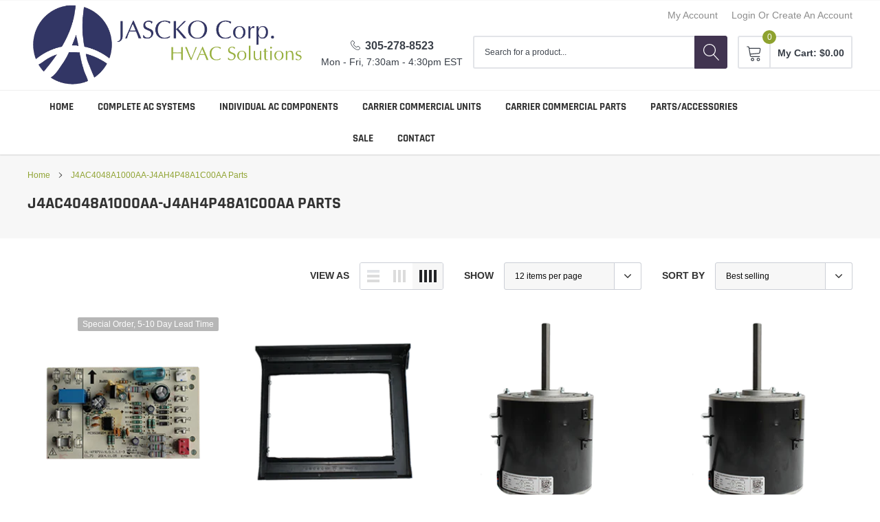

--- FILE ---
content_type: text/html; charset=utf-8
request_url: https://jasckoshop.com/collections/j4ac4048a1000aa-j4ah4p48a1c00aa-parts
body_size: 28743
content:
<!doctype html>
<html class="no-js" lang="en">
<head>
  <!-- Google Tag Manager -->
<script>(function(w,d,s,l,i){w[l]=w[l]||[];w[l].push({'gtm.start':
new Date().getTime(),event:'gtm.js'});var f=d.getElementsByTagName(s)[0],
j=d.createElement(s),dl=l!='dataLayer'?'&l='+l:'';j.async=true;j.src=
'https://www.googletagmanager.com/gtm.js?id='+i+dl;f.parentNode.insertBefore(j,f);
})(window,document,'script','dataLayer','GTM-NK2J4P3M');</script>
<!-- End Google Tag Manager -->
  <!-- Google Tag Manager -->
<script>(function(w,d,s,l,i){w[l]=w[l]||[];w[l].push({'gtm.start':
new Date().getTime(),event:'gtm.js'});var f=d.getElementsByTagName(s)[0],
j=d.createElement(s),dl=l!='dataLayer'?'&l='+l:'';j.async=true;j.src=
'https://www.googletagmanager.com/gtm.js?id='+i+dl;f.parentNode.insertBefore(j,f);
})(window,document,'script','dataLayer','GTM-WX2Z3PW');</script>
<!-- End Google Tag Manager -->
  
<!-- Added by AVADA SEO Suite -->













<meta name="twitter:image" content="http://jasckoshop.com/cdn/shop/files/Social_Media_Profile_Picture.jpg?v=1613579794">
<script>window.FPConfig = {};window.FPConfig.ignoreKeywords=["/cart","/account"]</script>



<!-- Added by AVADA SEO Suite: Collection Structured Data -->
<script type="application/ld+json"></script>
<!-- /Added by AVADA SEO Suite --><!-- Added by AVADA SEO Suite: Breadcrumb Structured Data  -->
<script type="application/ld+json">{
  "@context": "https://schema.org",
  "@type": "BreadcrumbList",
  "itemListElement": [{
    "@type": "ListItem",
    "position": 1,
    "name": "Home",
    "item": "https://jasckoshop.com"
  }, {
    "@type": "ListItem",
    "position": 2,
    "name": "J4AC4048A1000AA-J4AH4P48A1C00AA Parts",
    "item": "https://jasckoshop.com/collections/j4ac4048a1000aa-j4ah4p48a1c00aa-parts"
  }]
}
</script>
<!-- Added by AVADA SEO Suite -->


<!-- /Added by AVADA SEO Suite -->


    <meta charset="utf-8">
    <meta http-equiv="X-UA-Compatible" content="IE=edge">
    <meta name="viewport" content="width=device-width, initial-scale=1, shrink-to-fit=no">
    <meta name="theme-color" content="">
    <!-- Google tag (gtag.js) -->
<script async src="https://www.googletagmanager.com/gtag/js?id=G-9QDELE38XL"></script>
<script>
  window.dataLayer = window.dataLayer || [];
  function gtag(){dataLayer.push(arguments);}
  gtag('js', new Date());

  gtag('config', 'G-9QDELE38XL');
</script>
<!--     <meta name="Description" content="Spark Shopify theme developed by HaloTheme"> -->
    <link rel="canonical" href="https://jasckoshop.com/collections/j4ac4048a1000aa-j4ah4p48a1c00aa-parts"><title>J4AC4048A1000AA-J4AH4P48A1C00AA Parts | Jascko AC
&ndash; Jascko Shop</title><meta name="description" content="Buy J4AC4048A1000AA-J4AH4P48A1C00AA Parts at Jascko Shop in Miami. Check Price and Buy Online. Fast Shipping throughout the United States. Trusted AC supplier since 2005.">

    <meta property="og:url" content="https://jasckoshop.com/collections/j4ac4048a1000aa-j4ah4p48a1c00aa-parts">
    <meta property="og:site_name" content="Jascko Shop">
    <!-- /snippets/social-meta-tags.liquid -->




<meta property="og:site_name" content="Jascko Shop">
<meta property="og:url" content="https://jasckoshop.com/collections/j4ac4048a1000aa-j4ah4p48a1c00aa-parts">
<meta property="og:title" content="J4AC4048A1000AA-J4AH4P48A1C00AA Parts">
<meta property="og:type" content="product.group">
<meta property="og:description" content="Buy J4AC4048A1000AA-J4AH4P48A1C00AA Parts at Jascko Shop in Miami. Check Price and Buy Online. Fast Shipping throughout the United States. Trusted AC supplier since 2005.">

<meta property="og:image" content="http://jasckoshop.com/cdn/shop/files/Social_Media_Profile_Picture_1200x1200.jpg?v=1613579794">
<meta property="og:image:secure_url" content="https://jasckoshop.com/cdn/shop/files/Social_Media_Profile_Picture_1200x1200.jpg?v=1613579794">


    <meta name="twitter:site" content="@Jascko_Corp">

<meta name="twitter:card" content="summary_large_image">
<meta name="twitter:title" content="J4AC4048A1000AA-J4AH4P48A1C00AA Parts">
<meta name="twitter:description" content="Buy J4AC4048A1000AA-J4AH4P48A1C00AA Parts at Jascko Shop in Miami. Check Price and Buy Online. Fast Shipping throughout the United States. Trusted AC supplier since 2005.">

    
    <link href="//jasckoshop.com/cdn/shop/t/2/assets/vendor.min.css?v=37158687565064383091595272117" rel="stylesheet"><link href="//jasckoshop.com/cdn/shop/t/2/assets/theme.scss.css?v=36802818468944015741701706328" rel="stylesheet"><link href="//jasckoshop.com/cdn/shop/t/2/assets/custom.css?v=163558662311561893151601477035" rel="stylesheet"><script>
        var theme = {
            strings: {
                addToCart: "Add to cart",
                select_options: "Choose options",
                soldOut: "Special Order, 5-10 Day Lead Time",
                unavailable: "Unavailable",
                regularPrice: "Regular price",
                sale: "Sale",
                showMore: "Read More",
                showLess: "Read Less",
                addressError: "Error looking up that address",
                addressNoResults: "No results for that address",
                addressQueryLimit: "You have exceeded the Google API usage limit. Consider upgrading to a \u003ca href=\"https:\/\/developers.google.com\/maps\/premium\/usage-limits\"\u003ePremium Plan\u003c\/a\u003e.",
                authError: "There was a problem authenticating your Google Maps account.",
                newWindow: "Opens in a new window.",
                external: "Opens external website.",
                newWindowExternal: "Opens external website in a new window.",
                quantityMinimumMessage: "Quantity must be 1 or more",
                unitPrice: "Unit price",
                unitPriceSeparator: "per",
                remove: "Remove",
                oneCartCount: "1 item",
                otherCartCount: "[count] items",
                quantityLabel: "Quantity: [count]",
                in_stock: "In stock",
                out_of_stock: "Out of stock",
                previous: "Prev",
                next: "Next",
                added_to_cart: "is added to your shopping cart."
            },

            moneyFormat: "${{amount}}"
        }

        window.shop_currency = "USD";
        window.multi_lang = true;
        window.show_multiple_currencies = true;
        window.show_auto_currency = false;
        window.money_format = "${{amount}}";
        window.router = "";
        document.documentElement.className = document.documentElement.className.replace('no-js', 'js');
    </script><script>window.performance && window.performance.mark && window.performance.mark('shopify.content_for_header.start');</script><meta id="shopify-digital-wallet" name="shopify-digital-wallet" content="/43648090273/digital_wallets/dialog">
<meta name="shopify-checkout-api-token" content="fec69861693ca2106b47f5dbaee04ad6">
<link rel="alternate" type="application/atom+xml" title="Feed" href="/collections/j4ac4048a1000aa-j4ah4p48a1c00aa-parts.atom" />
<link rel="alternate" type="application/json+oembed" href="https://jasckoshop.com/collections/j4ac4048a1000aa-j4ah4p48a1c00aa-parts.oembed">
<script async="async" src="/checkouts/internal/preloads.js?locale=en-US"></script>
<link rel="preconnect" href="https://shop.app" crossorigin="anonymous">
<script async="async" src="https://shop.app/checkouts/internal/preloads.js?locale=en-US&shop_id=43648090273" crossorigin="anonymous"></script>
<script id="shopify-features" type="application/json">{"accessToken":"fec69861693ca2106b47f5dbaee04ad6","betas":["rich-media-storefront-analytics"],"domain":"jasckoshop.com","predictiveSearch":true,"shopId":43648090273,"locale":"en"}</script>
<script>var Shopify = Shopify || {};
Shopify.shop = "jascko-corp-shop.myshopify.com";
Shopify.locale = "en";
Shopify.currency = {"active":"USD","rate":"1.0"};
Shopify.country = "US";
Shopify.theme = {"name":"Theme export  jascko-test-myshopify-com-charge-...","id":105668247713,"schema_name":"Spark","schema_version":"1.1.0","theme_store_id":null,"role":"main"};
Shopify.theme.handle = "null";
Shopify.theme.style = {"id":null,"handle":null};
Shopify.cdnHost = "jasckoshop.com/cdn";
Shopify.routes = Shopify.routes || {};
Shopify.routes.root = "/";</script>
<script type="module">!function(o){(o.Shopify=o.Shopify||{}).modules=!0}(window);</script>
<script>!function(o){function n(){var o=[];function n(){o.push(Array.prototype.slice.apply(arguments))}return n.q=o,n}var t=o.Shopify=o.Shopify||{};t.loadFeatures=n(),t.autoloadFeatures=n()}(window);</script>
<script>
  window.ShopifyPay = window.ShopifyPay || {};
  window.ShopifyPay.apiHost = "shop.app\/pay";
  window.ShopifyPay.redirectState = null;
</script>
<script id="shop-js-analytics" type="application/json">{"pageType":"collection"}</script>
<script defer="defer" async type="module" src="//jasckoshop.com/cdn/shopifycloud/shop-js/modules/v2/client.init-shop-cart-sync_BdyHc3Nr.en.esm.js"></script>
<script defer="defer" async type="module" src="//jasckoshop.com/cdn/shopifycloud/shop-js/modules/v2/chunk.common_Daul8nwZ.esm.js"></script>
<script type="module">
  await import("//jasckoshop.com/cdn/shopifycloud/shop-js/modules/v2/client.init-shop-cart-sync_BdyHc3Nr.en.esm.js");
await import("//jasckoshop.com/cdn/shopifycloud/shop-js/modules/v2/chunk.common_Daul8nwZ.esm.js");

  window.Shopify.SignInWithShop?.initShopCartSync?.({"fedCMEnabled":true,"windoidEnabled":true});

</script>
<script>
  window.Shopify = window.Shopify || {};
  if (!window.Shopify.featureAssets) window.Shopify.featureAssets = {};
  window.Shopify.featureAssets['shop-js'] = {"shop-cart-sync":["modules/v2/client.shop-cart-sync_QYOiDySF.en.esm.js","modules/v2/chunk.common_Daul8nwZ.esm.js"],"init-fed-cm":["modules/v2/client.init-fed-cm_DchLp9rc.en.esm.js","modules/v2/chunk.common_Daul8nwZ.esm.js"],"shop-button":["modules/v2/client.shop-button_OV7bAJc5.en.esm.js","modules/v2/chunk.common_Daul8nwZ.esm.js"],"init-windoid":["modules/v2/client.init-windoid_DwxFKQ8e.en.esm.js","modules/v2/chunk.common_Daul8nwZ.esm.js"],"shop-cash-offers":["modules/v2/client.shop-cash-offers_DWtL6Bq3.en.esm.js","modules/v2/chunk.common_Daul8nwZ.esm.js","modules/v2/chunk.modal_CQq8HTM6.esm.js"],"shop-toast-manager":["modules/v2/client.shop-toast-manager_CX9r1SjA.en.esm.js","modules/v2/chunk.common_Daul8nwZ.esm.js"],"init-shop-email-lookup-coordinator":["modules/v2/client.init-shop-email-lookup-coordinator_UhKnw74l.en.esm.js","modules/v2/chunk.common_Daul8nwZ.esm.js"],"pay-button":["modules/v2/client.pay-button_DzxNnLDY.en.esm.js","modules/v2/chunk.common_Daul8nwZ.esm.js"],"avatar":["modules/v2/client.avatar_BTnouDA3.en.esm.js"],"init-shop-cart-sync":["modules/v2/client.init-shop-cart-sync_BdyHc3Nr.en.esm.js","modules/v2/chunk.common_Daul8nwZ.esm.js"],"shop-login-button":["modules/v2/client.shop-login-button_D8B466_1.en.esm.js","modules/v2/chunk.common_Daul8nwZ.esm.js","modules/v2/chunk.modal_CQq8HTM6.esm.js"],"init-customer-accounts-sign-up":["modules/v2/client.init-customer-accounts-sign-up_C8fpPm4i.en.esm.js","modules/v2/client.shop-login-button_D8B466_1.en.esm.js","modules/v2/chunk.common_Daul8nwZ.esm.js","modules/v2/chunk.modal_CQq8HTM6.esm.js"],"init-shop-for-new-customer-accounts":["modules/v2/client.init-shop-for-new-customer-accounts_CVTO0Ztu.en.esm.js","modules/v2/client.shop-login-button_D8B466_1.en.esm.js","modules/v2/chunk.common_Daul8nwZ.esm.js","modules/v2/chunk.modal_CQq8HTM6.esm.js"],"init-customer-accounts":["modules/v2/client.init-customer-accounts_dRgKMfrE.en.esm.js","modules/v2/client.shop-login-button_D8B466_1.en.esm.js","modules/v2/chunk.common_Daul8nwZ.esm.js","modules/v2/chunk.modal_CQq8HTM6.esm.js"],"shop-follow-button":["modules/v2/client.shop-follow-button_CkZpjEct.en.esm.js","modules/v2/chunk.common_Daul8nwZ.esm.js","modules/v2/chunk.modal_CQq8HTM6.esm.js"],"lead-capture":["modules/v2/client.lead-capture_BntHBhfp.en.esm.js","modules/v2/chunk.common_Daul8nwZ.esm.js","modules/v2/chunk.modal_CQq8HTM6.esm.js"],"checkout-modal":["modules/v2/client.checkout-modal_CfxcYbTm.en.esm.js","modules/v2/chunk.common_Daul8nwZ.esm.js","modules/v2/chunk.modal_CQq8HTM6.esm.js"],"shop-login":["modules/v2/client.shop-login_Da4GZ2H6.en.esm.js","modules/v2/chunk.common_Daul8nwZ.esm.js","modules/v2/chunk.modal_CQq8HTM6.esm.js"],"payment-terms":["modules/v2/client.payment-terms_MV4M3zvL.en.esm.js","modules/v2/chunk.common_Daul8nwZ.esm.js","modules/v2/chunk.modal_CQq8HTM6.esm.js"]};
</script>
<script>(function() {
  var isLoaded = false;
  function asyncLoad() {
    if (isLoaded) return;
    isLoaded = true;
    var urls = ["https:\/\/files-shpf.mageworx.com\/groupedproducts\/source.js?mw_groupedproducts_t=1768590702\u0026shop=jascko-corp-shop.myshopify.com","https:\/\/cdn1.avada.io\/flying-pages\/module.js?shop=jascko-corp-shop.myshopify.com","https:\/\/seo.apps.avada.io\/avada-seo-installed.js?shop=jascko-corp-shop.myshopify.com","\/\/searchserverapi.com\/widgets\/shopify\/init.js?a=0x2T8p0j8k\u0026shop=jascko-corp-shop.myshopify.com","https:\/\/geostock.nyc3.digitaloceanspaces.com\/js\/inventoryLocation.js?shop=jascko-corp-shop.myshopify.com"];
    for (var i = 0; i < urls.length; i++) {
      var s = document.createElement('script');
      s.type = 'text/javascript';
      s.async = true;
      s.src = urls[i];
      var x = document.getElementsByTagName('script')[0];
      x.parentNode.insertBefore(s, x);
    }
  };
  if(window.attachEvent) {
    window.attachEvent('onload', asyncLoad);
  } else {
    window.addEventListener('load', asyncLoad, false);
  }
})();</script>
<script id="__st">var __st={"a":43648090273,"offset":-18000,"reqid":"11f82180-d181-44f9-900a-8e29929fa8c0-1768997118","pageurl":"jasckoshop.com\/collections\/j4ac4048a1000aa-j4ah4p48a1c00aa-parts","u":"ce1fcd1eb1d4","p":"collection","rtyp":"collection","rid":222896160929};</script>
<script>window.ShopifyPaypalV4VisibilityTracking = true;</script>
<script id="form-persister">!function(){'use strict';const t='contact',e='new_comment',n=[[t,t],['blogs',e],['comments',e],[t,'customer']],o='password',r='form_key',c=['recaptcha-v3-token','g-recaptcha-response','h-captcha-response',o],s=()=>{try{return window.sessionStorage}catch{return}},i='__shopify_v',u=t=>t.elements[r],a=function(){const t=[...n].map((([t,e])=>`form[action*='/${t}']:not([data-nocaptcha='true']) input[name='form_type'][value='${e}']`)).join(',');var e;return e=t,()=>e?[...document.querySelectorAll(e)].map((t=>t.form)):[]}();function m(t){const e=u(t);a().includes(t)&&(!e||!e.value)&&function(t){try{if(!s())return;!function(t){const e=s();if(!e)return;const n=u(t);if(!n)return;const o=n.value;o&&e.removeItem(o)}(t);const e=Array.from(Array(32),(()=>Math.random().toString(36)[2])).join('');!function(t,e){u(t)||t.append(Object.assign(document.createElement('input'),{type:'hidden',name:r})),t.elements[r].value=e}(t,e),function(t,e){const n=s();if(!n)return;const r=[...t.querySelectorAll(`input[type='${o}']`)].map((({name:t})=>t)),u=[...c,...r],a={};for(const[o,c]of new FormData(t).entries())u.includes(o)||(a[o]=c);n.setItem(e,JSON.stringify({[i]:1,action:t.action,data:a}))}(t,e)}catch(e){console.error('failed to persist form',e)}}(t)}const f=t=>{if('true'===t.dataset.persistBound)return;const e=function(t,e){const n=function(t){return'function'==typeof t.submit?t.submit:HTMLFormElement.prototype.submit}(t).bind(t);return function(){let t;return()=>{t||(t=!0,(()=>{try{e(),n()}catch(t){(t=>{console.error('form submit failed',t)})(t)}})(),setTimeout((()=>t=!1),250))}}()}(t,(()=>{m(t)}));!function(t,e){if('function'==typeof t.submit&&'function'==typeof e)try{t.submit=e}catch{}}(t,e),t.addEventListener('submit',(t=>{t.preventDefault(),e()})),t.dataset.persistBound='true'};!function(){function t(t){const e=(t=>{const e=t.target;return e instanceof HTMLFormElement?e:e&&e.form})(t);e&&m(e)}document.addEventListener('submit',t),document.addEventListener('DOMContentLoaded',(()=>{const e=a();for(const t of e)f(t);var n;n=document.body,new window.MutationObserver((t=>{for(const e of t)if('childList'===e.type&&e.addedNodes.length)for(const t of e.addedNodes)1===t.nodeType&&'FORM'===t.tagName&&a().includes(t)&&f(t)})).observe(n,{childList:!0,subtree:!0,attributes:!1}),document.removeEventListener('submit',t)}))}()}();</script>
<script integrity="sha256-4kQ18oKyAcykRKYeNunJcIwy7WH5gtpwJnB7kiuLZ1E=" data-source-attribution="shopify.loadfeatures" defer="defer" src="//jasckoshop.com/cdn/shopifycloud/storefront/assets/storefront/load_feature-a0a9edcb.js" crossorigin="anonymous"></script>
<script crossorigin="anonymous" defer="defer" src="//jasckoshop.com/cdn/shopifycloud/storefront/assets/shopify_pay/storefront-65b4c6d7.js?v=20250812"></script>
<script data-source-attribution="shopify.dynamic_checkout.dynamic.init">var Shopify=Shopify||{};Shopify.PaymentButton=Shopify.PaymentButton||{isStorefrontPortableWallets:!0,init:function(){window.Shopify.PaymentButton.init=function(){};var t=document.createElement("script");t.src="https://jasckoshop.com/cdn/shopifycloud/portable-wallets/latest/portable-wallets.en.js",t.type="module",document.head.appendChild(t)}};
</script>
<script data-source-attribution="shopify.dynamic_checkout.buyer_consent">
  function portableWalletsHideBuyerConsent(e){var t=document.getElementById("shopify-buyer-consent"),n=document.getElementById("shopify-subscription-policy-button");t&&n&&(t.classList.add("hidden"),t.setAttribute("aria-hidden","true"),n.removeEventListener("click",e))}function portableWalletsShowBuyerConsent(e){var t=document.getElementById("shopify-buyer-consent"),n=document.getElementById("shopify-subscription-policy-button");t&&n&&(t.classList.remove("hidden"),t.removeAttribute("aria-hidden"),n.addEventListener("click",e))}window.Shopify?.PaymentButton&&(window.Shopify.PaymentButton.hideBuyerConsent=portableWalletsHideBuyerConsent,window.Shopify.PaymentButton.showBuyerConsent=portableWalletsShowBuyerConsent);
</script>
<script data-source-attribution="shopify.dynamic_checkout.cart.bootstrap">document.addEventListener("DOMContentLoaded",(function(){function t(){return document.querySelector("shopify-accelerated-checkout-cart, shopify-accelerated-checkout")}if(t())Shopify.PaymentButton.init();else{new MutationObserver((function(e,n){t()&&(Shopify.PaymentButton.init(),n.disconnect())})).observe(document.body,{childList:!0,subtree:!0})}}));
</script>
<link id="shopify-accelerated-checkout-styles" rel="stylesheet" media="screen" href="https://jasckoshop.com/cdn/shopifycloud/portable-wallets/latest/accelerated-checkout-backwards-compat.css" crossorigin="anonymous">
<style id="shopify-accelerated-checkout-cart">
        #shopify-buyer-consent {
  margin-top: 1em;
  display: inline-block;
  width: 100%;
}

#shopify-buyer-consent.hidden {
  display: none;
}

#shopify-subscription-policy-button {
  background: none;
  border: none;
  padding: 0;
  text-decoration: underline;
  font-size: inherit;
  cursor: pointer;
}

#shopify-subscription-policy-button::before {
  box-shadow: none;
}

      </style>

<script>window.performance && window.performance.mark && window.performance.mark('shopify.content_for_header.end');</script>

<link href="https://monorail-edge.shopifysvc.com" rel="dns-prefetch">
<script>(function(){if ("sendBeacon" in navigator && "performance" in window) {try {var session_token_from_headers = performance.getEntriesByType('navigation')[0].serverTiming.find(x => x.name == '_s').description;} catch {var session_token_from_headers = undefined;}var session_cookie_matches = document.cookie.match(/_shopify_s=([^;]*)/);var session_token_from_cookie = session_cookie_matches && session_cookie_matches.length === 2 ? session_cookie_matches[1] : "";var session_token = session_token_from_headers || session_token_from_cookie || "";function handle_abandonment_event(e) {var entries = performance.getEntries().filter(function(entry) {return /monorail-edge.shopifysvc.com/.test(entry.name);});if (!window.abandonment_tracked && entries.length === 0) {window.abandonment_tracked = true;var currentMs = Date.now();var navigation_start = performance.timing.navigationStart;var payload = {shop_id: 43648090273,url: window.location.href,navigation_start,duration: currentMs - navigation_start,session_token,page_type: "collection"};window.navigator.sendBeacon("https://monorail-edge.shopifysvc.com/v1/produce", JSON.stringify({schema_id: "online_store_buyer_site_abandonment/1.1",payload: payload,metadata: {event_created_at_ms: currentMs,event_sent_at_ms: currentMs}}));}}window.addEventListener('pagehide', handle_abandonment_event);}}());</script>
<script id="web-pixels-manager-setup">(function e(e,d,r,n,o){if(void 0===o&&(o={}),!Boolean(null===(a=null===(i=window.Shopify)||void 0===i?void 0:i.analytics)||void 0===a?void 0:a.replayQueue)){var i,a;window.Shopify=window.Shopify||{};var t=window.Shopify;t.analytics=t.analytics||{};var s=t.analytics;s.replayQueue=[],s.publish=function(e,d,r){return s.replayQueue.push([e,d,r]),!0};try{self.performance.mark("wpm:start")}catch(e){}var l=function(){var e={modern:/Edge?\/(1{2}[4-9]|1[2-9]\d|[2-9]\d{2}|\d{4,})\.\d+(\.\d+|)|Firefox\/(1{2}[4-9]|1[2-9]\d|[2-9]\d{2}|\d{4,})\.\d+(\.\d+|)|Chrom(ium|e)\/(9{2}|\d{3,})\.\d+(\.\d+|)|(Maci|X1{2}).+ Version\/(15\.\d+|(1[6-9]|[2-9]\d|\d{3,})\.\d+)([,.]\d+|)( \(\w+\)|)( Mobile\/\w+|) Safari\/|Chrome.+OPR\/(9{2}|\d{3,})\.\d+\.\d+|(CPU[ +]OS|iPhone[ +]OS|CPU[ +]iPhone|CPU IPhone OS|CPU iPad OS)[ +]+(15[._]\d+|(1[6-9]|[2-9]\d|\d{3,})[._]\d+)([._]\d+|)|Android:?[ /-](13[3-9]|1[4-9]\d|[2-9]\d{2}|\d{4,})(\.\d+|)(\.\d+|)|Android.+Firefox\/(13[5-9]|1[4-9]\d|[2-9]\d{2}|\d{4,})\.\d+(\.\d+|)|Android.+Chrom(ium|e)\/(13[3-9]|1[4-9]\d|[2-9]\d{2}|\d{4,})\.\d+(\.\d+|)|SamsungBrowser\/([2-9]\d|\d{3,})\.\d+/,legacy:/Edge?\/(1[6-9]|[2-9]\d|\d{3,})\.\d+(\.\d+|)|Firefox\/(5[4-9]|[6-9]\d|\d{3,})\.\d+(\.\d+|)|Chrom(ium|e)\/(5[1-9]|[6-9]\d|\d{3,})\.\d+(\.\d+|)([\d.]+$|.*Safari\/(?![\d.]+ Edge\/[\d.]+$))|(Maci|X1{2}).+ Version\/(10\.\d+|(1[1-9]|[2-9]\d|\d{3,})\.\d+)([,.]\d+|)( \(\w+\)|)( Mobile\/\w+|) Safari\/|Chrome.+OPR\/(3[89]|[4-9]\d|\d{3,})\.\d+\.\d+|(CPU[ +]OS|iPhone[ +]OS|CPU[ +]iPhone|CPU IPhone OS|CPU iPad OS)[ +]+(10[._]\d+|(1[1-9]|[2-9]\d|\d{3,})[._]\d+)([._]\d+|)|Android:?[ /-](13[3-9]|1[4-9]\d|[2-9]\d{2}|\d{4,})(\.\d+|)(\.\d+|)|Mobile Safari.+OPR\/([89]\d|\d{3,})\.\d+\.\d+|Android.+Firefox\/(13[5-9]|1[4-9]\d|[2-9]\d{2}|\d{4,})\.\d+(\.\d+|)|Android.+Chrom(ium|e)\/(13[3-9]|1[4-9]\d|[2-9]\d{2}|\d{4,})\.\d+(\.\d+|)|Android.+(UC? ?Browser|UCWEB|U3)[ /]?(15\.([5-9]|\d{2,})|(1[6-9]|[2-9]\d|\d{3,})\.\d+)\.\d+|SamsungBrowser\/(5\.\d+|([6-9]|\d{2,})\.\d+)|Android.+MQ{2}Browser\/(14(\.(9|\d{2,})|)|(1[5-9]|[2-9]\d|\d{3,})(\.\d+|))(\.\d+|)|K[Aa][Ii]OS\/(3\.\d+|([4-9]|\d{2,})\.\d+)(\.\d+|)/},d=e.modern,r=e.legacy,n=navigator.userAgent;return n.match(d)?"modern":n.match(r)?"legacy":"unknown"}(),u="modern"===l?"modern":"legacy",c=(null!=n?n:{modern:"",legacy:""})[u],f=function(e){return[e.baseUrl,"/wpm","/b",e.hashVersion,"modern"===e.buildTarget?"m":"l",".js"].join("")}({baseUrl:d,hashVersion:r,buildTarget:u}),m=function(e){var d=e.version,r=e.bundleTarget,n=e.surface,o=e.pageUrl,i=e.monorailEndpoint;return{emit:function(e){var a=e.status,t=e.errorMsg,s=(new Date).getTime(),l=JSON.stringify({metadata:{event_sent_at_ms:s},events:[{schema_id:"web_pixels_manager_load/3.1",payload:{version:d,bundle_target:r,page_url:o,status:a,surface:n,error_msg:t},metadata:{event_created_at_ms:s}}]});if(!i)return console&&console.warn&&console.warn("[Web Pixels Manager] No Monorail endpoint provided, skipping logging."),!1;try{return self.navigator.sendBeacon.bind(self.navigator)(i,l)}catch(e){}var u=new XMLHttpRequest;try{return u.open("POST",i,!0),u.setRequestHeader("Content-Type","text/plain"),u.send(l),!0}catch(e){return console&&console.warn&&console.warn("[Web Pixels Manager] Got an unhandled error while logging to Monorail."),!1}}}}({version:r,bundleTarget:l,surface:e.surface,pageUrl:self.location.href,monorailEndpoint:e.monorailEndpoint});try{o.browserTarget=l,function(e){var d=e.src,r=e.async,n=void 0===r||r,o=e.onload,i=e.onerror,a=e.sri,t=e.scriptDataAttributes,s=void 0===t?{}:t,l=document.createElement("script"),u=document.querySelector("head"),c=document.querySelector("body");if(l.async=n,l.src=d,a&&(l.integrity=a,l.crossOrigin="anonymous"),s)for(var f in s)if(Object.prototype.hasOwnProperty.call(s,f))try{l.dataset[f]=s[f]}catch(e){}if(o&&l.addEventListener("load",o),i&&l.addEventListener("error",i),u)u.appendChild(l);else{if(!c)throw new Error("Did not find a head or body element to append the script");c.appendChild(l)}}({src:f,async:!0,onload:function(){if(!function(){var e,d;return Boolean(null===(d=null===(e=window.Shopify)||void 0===e?void 0:e.analytics)||void 0===d?void 0:d.initialized)}()){var d=window.webPixelsManager.init(e)||void 0;if(d){var r=window.Shopify.analytics;r.replayQueue.forEach((function(e){var r=e[0],n=e[1],o=e[2];d.publishCustomEvent(r,n,o)})),r.replayQueue=[],r.publish=d.publishCustomEvent,r.visitor=d.visitor,r.initialized=!0}}},onerror:function(){return m.emit({status:"failed",errorMsg:"".concat(f," has failed to load")})},sri:function(e){var d=/^sha384-[A-Za-z0-9+/=]+$/;return"string"==typeof e&&d.test(e)}(c)?c:"",scriptDataAttributes:o}),m.emit({status:"loading"})}catch(e){m.emit({status:"failed",errorMsg:(null==e?void 0:e.message)||"Unknown error"})}}})({shopId: 43648090273,storefrontBaseUrl: "https://jasckoshop.com",extensionsBaseUrl: "https://extensions.shopifycdn.com/cdn/shopifycloud/web-pixels-manager",monorailEndpoint: "https://monorail-edge.shopifysvc.com/unstable/produce_batch",surface: "storefront-renderer",enabledBetaFlags: ["2dca8a86"],webPixelsConfigList: [{"id":"561447097","configuration":"{\"config\":\"{\\\"pixel_id\\\":\\\"AW-11394808945\\\",\\\"target_country\\\":\\\"US\\\",\\\"gtag_events\\\":[{\\\"type\\\":\\\"begin_checkout\\\",\\\"action_label\\\":\\\"AW-11394808945\\\/D6A5CPn4y4IaEPH4u7kq\\\"},{\\\"type\\\":\\\"search\\\",\\\"action_label\\\":\\\"AW-11394808945\\\/CPEsCPv3y4IaEPH4u7kq\\\"},{\\\"type\\\":\\\"view_item\\\",\\\"action_label\\\":\\\"AW-11394808945\\\/S0ifCPj3y4IaEPH4u7kq\\\"},{\\\"type\\\":\\\"purchase\\\",\\\"action_label\\\":\\\"AW-11394808945\\\/L2mZCPL3y4IaEPH4u7kq\\\"},{\\\"type\\\":\\\"page_view\\\",\\\"action_label\\\":\\\"AW-11394808945\\\/xe_yCPX3y4IaEPH4u7kq\\\"},{\\\"type\\\":\\\"add_payment_info\\\",\\\"action_label\\\":\\\"AW-11394808945\\\/uvN8CPz4y4IaEPH4u7kq\\\"},{\\\"type\\\":\\\"add_to_cart\\\",\\\"action_label\\\":\\\"AW-11394808945\\\/n0YsCP73y4IaEPH4u7kq\\\"}],\\\"enable_monitoring_mode\\\":false}\"}","eventPayloadVersion":"v1","runtimeContext":"OPEN","scriptVersion":"b2a88bafab3e21179ed38636efcd8a93","type":"APP","apiClientId":1780363,"privacyPurposes":[],"dataSharingAdjustments":{"protectedCustomerApprovalScopes":["read_customer_address","read_customer_email","read_customer_name","read_customer_personal_data","read_customer_phone"]}},{"id":"shopify-app-pixel","configuration":"{}","eventPayloadVersion":"v1","runtimeContext":"STRICT","scriptVersion":"0450","apiClientId":"shopify-pixel","type":"APP","privacyPurposes":["ANALYTICS","MARKETING"]},{"id":"shopify-custom-pixel","eventPayloadVersion":"v1","runtimeContext":"LAX","scriptVersion":"0450","apiClientId":"shopify-pixel","type":"CUSTOM","privacyPurposes":["ANALYTICS","MARKETING"]}],isMerchantRequest: false,initData: {"shop":{"name":"Jascko Shop","paymentSettings":{"currencyCode":"USD"},"myshopifyDomain":"jascko-corp-shop.myshopify.com","countryCode":"US","storefrontUrl":"https:\/\/jasckoshop.com"},"customer":null,"cart":null,"checkout":null,"productVariants":[],"purchasingCompany":null},},"https://jasckoshop.com/cdn","fcfee988w5aeb613cpc8e4bc33m6693e112",{"modern":"","legacy":""},{"shopId":"43648090273","storefrontBaseUrl":"https:\/\/jasckoshop.com","extensionBaseUrl":"https:\/\/extensions.shopifycdn.com\/cdn\/shopifycloud\/web-pixels-manager","surface":"storefront-renderer","enabledBetaFlags":"[\"2dca8a86\"]","isMerchantRequest":"false","hashVersion":"fcfee988w5aeb613cpc8e4bc33m6693e112","publish":"custom","events":"[[\"page_viewed\",{}],[\"collection_viewed\",{\"collection\":{\"id\":\"222896160929\",\"title\":\"J4AC4048A1000AA-J4AH4P48A1C00AA Parts\",\"productVariants\":[{\"price\":{\"amount\":157.2,\"currencyCode\":\"USD\"},\"product\":{\"title\":\"OxBox BRD05765 Board PCB, Main Control Assembly\",\"vendor\":\"OxBox\",\"id\":\"5606657654945\",\"untranslatedTitle\":\"OxBox BRD05765 Board PCB, Main Control Assembly\",\"url\":\"\/products\/oxbox-brd05765-board-pcb-main-control-assembly\",\"type\":\"Parts\"},\"id\":\"35965762961569\",\"image\":{\"src\":\"\/\/jasckoshop.com\/cdn\/shop\/products\/OXBOX_-_PARTS_-_CONTROL_UNIT_-_BRD05765_-_V1.png?v=1611086684\"},\"sku\":\"BRD05765\",\"title\":\"Default Title\",\"untranslatedTitle\":\"Default Title\"},{\"price\":{\"amount\":136.17,\"currencyCode\":\"USD\"},\"product\":{\"title\":\"OxBox PAN04045 Horizontal Drain Pan 29.0 x 30.0 x 9.0 in. (3.5-5.0 Ton)\",\"vendor\":\"OxBox\",\"id\":\"5662869520545\",\"untranslatedTitle\":\"OxBox PAN04045 Horizontal Drain Pan 29.0 x 30.0 x 9.0 in. (3.5-5.0 Ton)\",\"url\":\"\/products\/oxbox-pan04045-horizontal-drain-pan-29-0-x-30-0-x-9-0-in-3-5-5-0-ton\",\"type\":\"Parts\"},\"id\":\"36147758071969\",\"image\":{\"src\":\"\/\/jasckoshop.com\/cdn\/shop\/products\/OXBOX_-_PARTS_-_DRAIN_PAN_-_PAN04043_37419ef0-e4d3-4100-939c-47c38f87f885.png?v=1611086741\"},\"sku\":\"PAN04045\",\"title\":\"Default Title\",\"untranslatedTitle\":\"Default Title\"},{\"price\":{\"amount\":404.07,\"currencyCode\":\"USD\"},\"product\":{\"title\":\"OxBox MOT14560, Motor, 1\/2HP, 230V, 50\/60HZ, 1PH 145MM H 244 MM Capacitor 20\",\"vendor\":\"OxBox\",\"id\":\"5606659293345\",\"untranslatedTitle\":\"OxBox MOT14560, Motor, 1\/2HP, 230V, 50\/60HZ, 1PH 145MM H 244 MM Capacitor 20\",\"url\":\"\/products\/oxbox-motor-mot14560-1-2hp-230v-50-60hz-1ph-145mm-h-244-mm-capacitor-20\",\"type\":\"Parts\"},\"id\":\"35965765255329\",\"image\":{\"src\":\"\/\/jasckoshop.com\/cdn\/shop\/products\/OXBOX_-_PARTS_-_MOTOR_-_MOT14556_33cbdb28-2146-4c02-8d69-1622703750df.png?v=1611086732\"},\"sku\":\"MOT14560\",\"title\":\"Default Title\",\"untranslatedTitle\":\"Default Title\"},{\"price\":{\"amount\":297.58,\"currencyCode\":\"USD\"},\"product\":{\"title\":\"Oxbox MOT16141 Motor 1\/3 HP, PSC, Single Axle\",\"vendor\":\"OxBox\",\"id\":\"5606657884321\",\"untranslatedTitle\":\"Oxbox MOT16141 Motor 1\/3 HP, PSC, Single Axle\",\"url\":\"\/products\/oxbox-mot16141-motor-1-3-hp-psc-single-axle\",\"type\":\"Parts\"},\"id\":\"35965763158177\",\"image\":{\"src\":\"\/\/jasckoshop.com\/cdn\/shop\/products\/OXBOX_-_PARTS_-_MOTOR_-_MOT14556.png?v=1611086718\"},\"sku\":\"MOT16141\",\"title\":\"Default Title\",\"untranslatedTitle\":\"Default Title\"}]}}]]"});</script><script>
  window.ShopifyAnalytics = window.ShopifyAnalytics || {};
  window.ShopifyAnalytics.meta = window.ShopifyAnalytics.meta || {};
  window.ShopifyAnalytics.meta.currency = 'USD';
  var meta = {"products":[{"id":5606657654945,"gid":"gid:\/\/shopify\/Product\/5606657654945","vendor":"OxBox","type":"Parts","handle":"oxbox-brd05765-board-pcb-main-control-assembly","variants":[{"id":35965762961569,"price":15720,"name":"OxBox BRD05765 Board PCB, Main Control Assembly","public_title":null,"sku":"BRD05765"}],"remote":false},{"id":5662869520545,"gid":"gid:\/\/shopify\/Product\/5662869520545","vendor":"OxBox","type":"Parts","handle":"oxbox-pan04045-horizontal-drain-pan-29-0-x-30-0-x-9-0-in-3-5-5-0-ton","variants":[{"id":36147758071969,"price":13617,"name":"OxBox PAN04045 Horizontal Drain Pan 29.0 x 30.0 x 9.0 in. (3.5-5.0 Ton)","public_title":null,"sku":"PAN04045"}],"remote":false},{"id":5606659293345,"gid":"gid:\/\/shopify\/Product\/5606659293345","vendor":"OxBox","type":"Parts","handle":"oxbox-motor-mot14560-1-2hp-230v-50-60hz-1ph-145mm-h-244-mm-capacitor-20","variants":[{"id":35965765255329,"price":40407,"name":"OxBox MOT14560, Motor, 1\/2HP, 230V, 50\/60HZ, 1PH 145MM H 244 MM Capacitor 20","public_title":null,"sku":"MOT14560"}],"remote":false},{"id":5606657884321,"gid":"gid:\/\/shopify\/Product\/5606657884321","vendor":"OxBox","type":"Parts","handle":"oxbox-mot16141-motor-1-3-hp-psc-single-axle","variants":[{"id":35965763158177,"price":29758,"name":"Oxbox MOT16141 Motor 1\/3 HP, PSC, Single Axle","public_title":null,"sku":"MOT16141"}],"remote":false}],"page":{"pageType":"collection","resourceType":"collection","resourceId":222896160929,"requestId":"11f82180-d181-44f9-900a-8e29929fa8c0-1768997118"}};
  for (var attr in meta) {
    window.ShopifyAnalytics.meta[attr] = meta[attr];
  }
</script>
<script class="analytics">
  (function () {
    var customDocumentWrite = function(content) {
      var jquery = null;

      if (window.jQuery) {
        jquery = window.jQuery;
      } else if (window.Checkout && window.Checkout.$) {
        jquery = window.Checkout.$;
      }

      if (jquery) {
        jquery('body').append(content);
      }
    };

    var hasLoggedConversion = function(token) {
      if (token) {
        return document.cookie.indexOf('loggedConversion=' + token) !== -1;
      }
      return false;
    }

    var setCookieIfConversion = function(token) {
      if (token) {
        var twoMonthsFromNow = new Date(Date.now());
        twoMonthsFromNow.setMonth(twoMonthsFromNow.getMonth() + 2);

        document.cookie = 'loggedConversion=' + token + '; expires=' + twoMonthsFromNow;
      }
    }

    var trekkie = window.ShopifyAnalytics.lib = window.trekkie = window.trekkie || [];
    if (trekkie.integrations) {
      return;
    }
    trekkie.methods = [
      'identify',
      'page',
      'ready',
      'track',
      'trackForm',
      'trackLink'
    ];
    trekkie.factory = function(method) {
      return function() {
        var args = Array.prototype.slice.call(arguments);
        args.unshift(method);
        trekkie.push(args);
        return trekkie;
      };
    };
    for (var i = 0; i < trekkie.methods.length; i++) {
      var key = trekkie.methods[i];
      trekkie[key] = trekkie.factory(key);
    }
    trekkie.load = function(config) {
      trekkie.config = config || {};
      trekkie.config.initialDocumentCookie = document.cookie;
      var first = document.getElementsByTagName('script')[0];
      var script = document.createElement('script');
      script.type = 'text/javascript';
      script.onerror = function(e) {
        var scriptFallback = document.createElement('script');
        scriptFallback.type = 'text/javascript';
        scriptFallback.onerror = function(error) {
                var Monorail = {
      produce: function produce(monorailDomain, schemaId, payload) {
        var currentMs = new Date().getTime();
        var event = {
          schema_id: schemaId,
          payload: payload,
          metadata: {
            event_created_at_ms: currentMs,
            event_sent_at_ms: currentMs
          }
        };
        return Monorail.sendRequest("https://" + monorailDomain + "/v1/produce", JSON.stringify(event));
      },
      sendRequest: function sendRequest(endpointUrl, payload) {
        // Try the sendBeacon API
        if (window && window.navigator && typeof window.navigator.sendBeacon === 'function' && typeof window.Blob === 'function' && !Monorail.isIos12()) {
          var blobData = new window.Blob([payload], {
            type: 'text/plain'
          });

          if (window.navigator.sendBeacon(endpointUrl, blobData)) {
            return true;
          } // sendBeacon was not successful

        } // XHR beacon

        var xhr = new XMLHttpRequest();

        try {
          xhr.open('POST', endpointUrl);
          xhr.setRequestHeader('Content-Type', 'text/plain');
          xhr.send(payload);
        } catch (e) {
          console.log(e);
        }

        return false;
      },
      isIos12: function isIos12() {
        return window.navigator.userAgent.lastIndexOf('iPhone; CPU iPhone OS 12_') !== -1 || window.navigator.userAgent.lastIndexOf('iPad; CPU OS 12_') !== -1;
      }
    };
    Monorail.produce('monorail-edge.shopifysvc.com',
      'trekkie_storefront_load_errors/1.1',
      {shop_id: 43648090273,
      theme_id: 105668247713,
      app_name: "storefront",
      context_url: window.location.href,
      source_url: "//jasckoshop.com/cdn/s/trekkie.storefront.cd680fe47e6c39ca5d5df5f0a32d569bc48c0f27.min.js"});

        };
        scriptFallback.async = true;
        scriptFallback.src = '//jasckoshop.com/cdn/s/trekkie.storefront.cd680fe47e6c39ca5d5df5f0a32d569bc48c0f27.min.js';
        first.parentNode.insertBefore(scriptFallback, first);
      };
      script.async = true;
      script.src = '//jasckoshop.com/cdn/s/trekkie.storefront.cd680fe47e6c39ca5d5df5f0a32d569bc48c0f27.min.js';
      first.parentNode.insertBefore(script, first);
    };
    trekkie.load(
      {"Trekkie":{"appName":"storefront","development":false,"defaultAttributes":{"shopId":43648090273,"isMerchantRequest":null,"themeId":105668247713,"themeCityHash":"14287706024969430518","contentLanguage":"en","currency":"USD","eventMetadataId":"90f96ede-9b61-48b9-870b-dcc99308706c"},"isServerSideCookieWritingEnabled":true,"monorailRegion":"shop_domain","enabledBetaFlags":["65f19447"]},"Session Attribution":{},"S2S":{"facebookCapiEnabled":false,"source":"trekkie-storefront-renderer","apiClientId":580111}}
    );

    var loaded = false;
    trekkie.ready(function() {
      if (loaded) return;
      loaded = true;

      window.ShopifyAnalytics.lib = window.trekkie;

      var originalDocumentWrite = document.write;
      document.write = customDocumentWrite;
      try { window.ShopifyAnalytics.merchantGoogleAnalytics.call(this); } catch(error) {};
      document.write = originalDocumentWrite;

      window.ShopifyAnalytics.lib.page(null,{"pageType":"collection","resourceType":"collection","resourceId":222896160929,"requestId":"11f82180-d181-44f9-900a-8e29929fa8c0-1768997118","shopifyEmitted":true});

      var match = window.location.pathname.match(/checkouts\/(.+)\/(thank_you|post_purchase)/)
      var token = match? match[1]: undefined;
      if (!hasLoggedConversion(token)) {
        setCookieIfConversion(token);
        window.ShopifyAnalytics.lib.track("Viewed Product Category",{"currency":"USD","category":"Collection: j4ac4048a1000aa-j4ah4p48a1c00aa-parts","collectionName":"j4ac4048a1000aa-j4ah4p48a1c00aa-parts","collectionId":222896160929,"nonInteraction":true},undefined,undefined,{"shopifyEmitted":true});
      }
    });


        var eventsListenerScript = document.createElement('script');
        eventsListenerScript.async = true;
        eventsListenerScript.src = "//jasckoshop.com/cdn/shopifycloud/storefront/assets/shop_events_listener-3da45d37.js";
        document.getElementsByTagName('head')[0].appendChild(eventsListenerScript);

})();</script>
  <script>
  if (!window.ga || (window.ga && typeof window.ga !== 'function')) {
    window.ga = function ga() {
      (window.ga.q = window.ga.q || []).push(arguments);
      if (window.Shopify && window.Shopify.analytics && typeof window.Shopify.analytics.publish === 'function') {
        window.Shopify.analytics.publish("ga_stub_called", {}, {sendTo: "google_osp_migration"});
      }
      console.error("Shopify's Google Analytics stub called with:", Array.from(arguments), "\nSee https://help.shopify.com/manual/promoting-marketing/pixels/pixel-migration#google for more information.");
    };
    if (window.Shopify && window.Shopify.analytics && typeof window.Shopify.analytics.publish === 'function') {
      window.Shopify.analytics.publish("ga_stub_initialized", {}, {sendTo: "google_osp_migration"});
    }
  }
</script>
<script
  defer
  src="https://jasckoshop.com/cdn/shopifycloud/perf-kit/shopify-perf-kit-3.0.4.min.js"
  data-application="storefront-renderer"
  data-shop-id="43648090273"
  data-render-region="gcp-us-central1"
  data-page-type="collection"
  data-theme-instance-id="105668247713"
  data-theme-name="Spark"
  data-theme-version="1.1.0"
  data-monorail-region="shop_domain"
  data-resource-timing-sampling-rate="10"
  data-shs="true"
  data-shs-beacon="true"
  data-shs-export-with-fetch="true"
  data-shs-logs-sample-rate="1"
  data-shs-beacon-endpoint="https://jasckoshop.com/api/collect"
></script>
</head>


                  
<body class="template-collection ">
  <!-- Google Tag Manager (noscript) -->
<noscript><iframe src="https://www.googletagmanager.com/ns.html?id=GTM-NK2J4P3M"
height="0" width="0" style="display:none;visibility:hidden"></iframe></noscript>
<!-- End Google Tag Manager (noscript) -->

    




    <script type="application/ld+json">
        {
            "@context": "http://schema.org/",
            "@type": "CollectionPage",
            "name": "J4AC4048A1000AA-J4AH4P48A1C00AA Parts",
            "url": "https://jasckoshop.com/collections/j4ac4048a1000aa-j4ah4p48a1c00aa-parts",
            "description": ""
        }
    </script>
    <script type="application/ld+json">
        {
            "@context": "http://schema.org/",
            "@type": "BreadcrumbList",
            "itemListElement": [{
                "@type": "ListItem",
                "position": 1,
                "name": "Home",
                "item": "https://jasckoshop.com"
            },
            {
                "@type": "ListItem",
                "position": 2,
                "name": "J4AC4048A1000AA-J4AH4P48A1C00AA Parts",
                "item": "https://jasckoshop.com/collections/j4ac4048a1000aa-j4ah4p48a1c00aa-parts"
            }]
        }
    </script>

    <svg data-src="//jasckoshop.com/cdn/shop/t/2/assets/icon-spark.svg?v=179174969646413499481595272107" class="icons-svg-sprite"></svg>
    
    <a class="in-page-link visually-hidden skip-link" href="#MainContent">Skip to content</a>
    
    
        <div id="shopify-section-header_3" class="shopify-section"><div class="halo_mobileNavigation" id="site-nav-mobile">
    <div class="close_menu">
        <a href="javascript:void(0)" class="close">&#215;</a>
    </div>
    <div class="halo_mobileNavigation_wrapper">
        <ul class="site-nav-mobile">
            


            


    
    

    

    

    

    

    <li class="menu-lv-1 item">
        <p class="nav-action menu__moblie_end">
            <a href="/" aria-label="link">
                Home
                

                

                
            </a>
            
        </p>
        
    </li>

    
    

    

    

    

    

    <li class="menu-lv-1 item dropdown no-mega-menu">
        <p class="nav-action menu__moblie">
            <a href="/collections/complete-ac-systems" aria-label="link">
                Complete AC Systems
                

                

                
            </a>
            
                <span class="icon-dropdown" data-toggle-menu-mb>&#10095;</span>
            
        </p>
        
            <div class="sub-menu-mobile">
                <div class="menu-mb-title">
                    <span class="icon-dropdown">&#10094;</span>
                    Complete AC Systems
                </div>
                
                
                    
                        <ul class="site-nav-dropdown">
    
    <li class="menu-lv-2">
        <p class="nav-action menu__moblie_end">
            <a href="/collections/water-source-heat-pump" class="link" aria-label="link">Water Source Heat Pump</a>
            
        </p>
        
    </li>
    
    <li class="menu-lv-2">
        <p class="nav-action menu__moblie_end">
            <a href="/collections/split-systems" class="link" aria-label="link">Split Systems</a>
            
        </p>
        
    </li>
    
    <li class="menu-lv-2">
        <p class="nav-action menu__moblie_end">
            <a href="/collections/mini-splits" class="link" aria-label="link">Mini-Splits Systems</a>
            
        </p>
        
    </li>
    
</ul>
                    
                
            </div>
        
    </li>

    
    

    

    

    

    

    <li class="menu-lv-1 item dropdown no-mega-menu">
        <p class="nav-action menu__moblie">
            <a href="/pages/individual-ac-components" aria-label="link">
                Individual AC Components
                

                

                
            </a>
            
                <span class="icon-dropdown" data-toggle-menu-mb>&#10095;</span>
            
        </p>
        
            <div class="sub-menu-mobile">
                <div class="menu-mb-title">
                    <span class="icon-dropdown">&#10094;</span>
                    Individual AC Components
                </div>
                
                
                    
                        <ul class="site-nav-dropdown">
    
    <li class="menu-lv-2 dropdown">
        <p class="nav-action menu__moblie">
            <a href="/pages/air-handlers" class="link" aria-label="link">Air Handlers</a>
            
                <span class="icon-dropdown" data-toggle-menu-mb>&#10095;</span>
            
        </p>
        
        <div class="sub-menu-mobile">
            <div class="menu-mb-title">
                <span class="icon-dropdown">&#10094;</span>
                Air Handlers
            </div>
            <ul class="site-nav-dropdown">
                                
                <li class="menu-lv-3">
                    <a href="/collections/air-handler-1-0-ton" class="nav-action menu__moblie_end" aria-label="link">
                        1.0 Ton
                    </a>
                </li>
                                
                <li class="menu-lv-3">
                    <a href="/collections/air-handler-1-5-ton" class="nav-action menu__moblie_end" aria-label="link">
                        1.5 Ton
                    </a>
                </li>
                                
                <li class="menu-lv-3">
                    <a href="/collections/air-handler-2-0-ton" class="nav-action menu__moblie_end" aria-label="link">
                        2.0 Ton
                    </a>
                </li>
                                
                <li class="menu-lv-3">
                    <a href="/collections/air-handler-2-5-ton" class="nav-action menu__moblie_end" aria-label="link">
                        2.5 Ton
                    </a>
                </li>
                                
                <li class="menu-lv-3">
                    <a href="/collections/air-handler-3-0-ton" class="nav-action menu__moblie_end" aria-label="link">
                        3.0 Ton
                    </a>
                </li>
                                
                <li class="menu-lv-3">
                    <a href="/collections/air-handler-3-5-ton" class="nav-action menu__moblie_end" aria-label="link">
                        3.5 Ton
                    </a>
                </li>
                                
                <li class="menu-lv-3">
                    <a href="/collections/air-handler-4-0-ton" class="nav-action menu__moblie_end" aria-label="link">
                        4.0 Ton
                    </a>
                </li>
                                
                <li class="menu-lv-3">
                    <a href="/collections/air-handler-5-0-ton" class="nav-action menu__moblie_end" aria-label="link">
                        5.0 Ton
                    </a>
                </li>
                
            </ul>
        </div>
        
    </li>
    
    <li class="menu-lv-2 dropdown">
        <p class="nav-action menu__moblie">
            <a href="/pages/condensers" class="link" aria-label="link">Condensers</a>
            
                <span class="icon-dropdown" data-toggle-menu-mb>&#10095;</span>
            
        </p>
        
        <div class="sub-menu-mobile">
            <div class="menu-mb-title">
                <span class="icon-dropdown">&#10094;</span>
                Condensers
            </div>
            <ul class="site-nav-dropdown">
                                
                <li class="menu-lv-3">
                    <a href="/collections/condenser-1-0-ton" class="nav-action menu__moblie_end" aria-label="link">
                        1.0 Ton
                    </a>
                </li>
                                
                <li class="menu-lv-3">
                    <a href="/collections/condenser-1-5-ton" class="nav-action menu__moblie_end" aria-label="link">
                        1.5 Ton
                    </a>
                </li>
                                
                <li class="menu-lv-3">
                    <a href="/collections/condenser-2-0-ton" class="nav-action menu__moblie_end" aria-label="link">
                        2.0 Ton
                    </a>
                </li>
                                
                <li class="menu-lv-3">
                    <a href="/collections/condenser-2-5-ton" class="nav-action menu__moblie_end" aria-label="link">
                        2.5 Ton
                    </a>
                </li>
                                
                <li class="menu-lv-3">
                    <a href="/collections/condenser-3-0-ton" class="nav-action menu__moblie_end" aria-label="link">
                        3.0 Ton
                    </a>
                </li>
                                
                <li class="menu-lv-3">
                    <a href="/collections/condenser-3-5-ton" class="nav-action menu__moblie_end" aria-label="link">
                        3.5 Ton
                    </a>
                </li>
                                
                <li class="menu-lv-3">
                    <a href="/collections/condenser-4-0-ton" class="nav-action menu__moblie_end" aria-label="link">
                        4.0 Ton
                    </a>
                </li>
                                
                <li class="menu-lv-3">
                    <a href="/collections/condenser-5-0-ton" class="nav-action menu__moblie_end" aria-label="link">
                        5.0 Ton
                    </a>
                </li>
                
            </ul>
        </div>
        
    </li>
    
    <li class="menu-lv-2">
        <p class="nav-action menu__moblie_end">
            <a href="/collections/air-scrubber" class="link" aria-label="link">Air Scrubber</a>
            
        </p>
        
    </li>
    
</ul>
                    
                
            </div>
        
    </li>

    
    

    

    

    

    

    <li class="menu-lv-1 item">
        <p class="nav-action menu__moblie_end">
            <a href="/pages/carrier-commercial-units" aria-label="link">
                Carrier Commercial Units
                

                

                
            </a>
            
        </p>
        
    </li>

    
    

    

    

    

    

    <li class="menu-lv-1 item">
        <p class="nav-action menu__moblie_end">
            <a href="/pages/carrier-commercial-parts" aria-label="link">
                Carrier Commercial Parts
                

                

                
            </a>
            
        </p>
        
    </li>

    
    

    

    

    

    

    <li class="menu-lv-1 item dropdown no-mega-menu">
        <p class="nav-action menu__moblie">
            <a href="/pages/parts-accessories" aria-label="link">
                Parts/Accessories
                

                

                
            </a>
            
                <span class="icon-dropdown" data-toggle-menu-mb>&#10095;</span>
            
        </p>
        
            <div class="sub-menu-mobile">
                <div class="menu-mb-title">
                    <span class="icon-dropdown">&#10094;</span>
                    Parts/Accessories
                </div>
                
                
                    
                        <ul class="site-nav-dropdown">
    
    <li class="menu-lv-2">
        <p class="nav-action menu__moblie_end">
            <a href="/pages/parts-accessories" class="link" aria-label="link">Search</a>
            
        </p>
        
    </li>
    
    <li class="menu-lv-2">
        <p class="nav-action menu__moblie_end">
            <a href="/pages/carrier-commercial-parts" class="link" aria-label="link">Commercial Parts</a>
            
        </p>
        
    </li>
    
    <li class="menu-lv-2">
        <p class="nav-action menu__moblie_end">
            <a href="/collections/air-diffuser-kit" class="link" aria-label="link">Air Diffuser Kit</a>
            
        </p>
        
    </li>
    
    <li class="menu-lv-2">
        <p class="nav-action menu__moblie_end">
            <a href="/collections/capacitors" class="link" aria-label="link">Capacitors</a>
            
        </p>
        
    </li>
    
    <li class="menu-lv-2">
        <p class="nav-action menu__moblie_end">
            <a href="/collections/compressors" class="link" aria-label="link">Compressors</a>
            
        </p>
        
    </li>
    
    <li class="menu-lv-2">
        <p class="nav-action menu__moblie_end">
            <a href="/collections/contactors" class="link" aria-label="link">Contactors</a>
            
        </p>
        
    </li>
    
    <li class="menu-lv-2">
        <p class="nav-action menu__moblie_end">
            <a href="/collections/control-units" class="link" aria-label="link">Control Units</a>
            
        </p>
        
    </li>
    
    <li class="menu-lv-2">
        <p class="nav-action menu__moblie_end">
            <a href="/collections/drain-pans" class="link" aria-label="link">Drain Pans</a>
            
        </p>
        
    </li>
    
    <li class="menu-lv-2">
        <p class="nav-action menu__moblie_end">
            <a href="/collections/fans" class="link" aria-label="link">Fans</a>
            
        </p>
        
    </li>
    
    <li class="menu-lv-2">
        <p class="nav-action menu__moblie_end">
            <a href="/collections/fittings" class="link" aria-label="link">Fittings</a>
            
        </p>
        
    </li>
    
    <li class="menu-lv-2">
        <p class="nav-action menu__moblie_end">
            <a href="/collections/heat-exchanger" class="link" aria-label="link">Heat Exchanger</a>
            
        </p>
        
    </li>
    
    <li class="menu-lv-2">
        <p class="nav-action menu__moblie_end">
            <a href="/collections/heater-kits" class="link" aria-label="link">Heater Kits</a>
            
        </p>
        
    </li>
    
    <li class="menu-lv-2">
        <p class="nav-action menu__moblie_end">
            <a href="/collections/hoses" class="link" aria-label="link">Hoses</a>
            
        </p>
        
    </li>
    
    <li class="menu-lv-2">
        <p class="nav-action menu__moblie_end">
            <a href="/collections/motors" class="link" aria-label="link">Motors</a>
            
        </p>
        
    </li>
    
    <li class="menu-lv-2">
        <p class="nav-action menu__moblie_end">
            <a href="/collections/pressure-switches" class="link" aria-label="link">Pressure Switches</a>
            
        </p>
        
    </li>
    
    <li class="menu-lv-2">
        <p class="nav-action menu__moblie_end">
            <a href="/collections/rvs-valves" class="link" aria-label="link">RVS Valves</a>
            
        </p>
        
    </li>
    
    <li class="menu-lv-2">
        <p class="nav-action menu__moblie_end">
            <a href="/collections/stands" class="link" aria-label="link">Stands</a>
            
        </p>
        
    </li>
    
    <li class="menu-lv-2">
        <p class="nav-action menu__moblie_end">
            <a href="/collections/thermostats" class="link" aria-label="link">Thermostats</a>
            
        </p>
        
    </li>
    
    <li class="menu-lv-2">
        <p class="nav-action menu__moblie_end">
            <a href="/collections/transformers" class="link" aria-label="link">Transformers</a>
            
        </p>
        
    </li>
    
    <li class="menu-lv-2">
        <p class="nav-action menu__moblie_end">
            <a href="/collections/txv-valves" class="link" aria-label="link">TXV Valves</a>
            
        </p>
        
    </li>
    
    <li class="menu-lv-2">
        <p class="nav-action menu__moblie_end">
            <a href="/collections/uv-lights" class="link" aria-label="link">UV Lights</a>
            
        </p>
        
    </li>
    
    <li class="menu-lv-2">
        <p class="nav-action menu__moblie_end">
            <a href="/collections/warranties" class="link" aria-label="link">Warranties</a>
            
        </p>
        
    </li>
    
</ul>
                    
                
            </div>
        
    </li>

    
    

    

    

    

    

    <li class="menu-lv-1 item">
        <p class="nav-action menu__moblie_end">
            <a href="/collections/super-sale" aria-label="link">
                SALE
                

                

                
            </a>
            
        </p>
        
    </li>

    
    

    

    

    

    

    <li class="menu-lv-1 item dropdown no-mega-menu">
        <p class="nav-action menu__moblie">
            <a href="/pages/about-us" aria-label="link">
                Contact
                

                

                
            </a>
            
                <span class="icon-dropdown" data-toggle-menu-mb>&#10095;</span>
            
        </p>
        
            <div class="sub-menu-mobile">
                <div class="menu-mb-title">
                    <span class="icon-dropdown">&#10094;</span>
                    Contact
                </div>
                
                
                    
                        <ul class="site-nav-dropdown">
    
    <li class="menu-lv-2">
        <p class="nav-action menu__moblie_end">
            <a href="/pages/contact-us" class="link" aria-label="link">Contact Us</a>
            
        </p>
        
    </li>
    
    <li class="menu-lv-2">
        <p class="nav-action menu__moblie_end">
            <a href="https://lp.constantcontactpages.com/su/c2Bty0Z/jascko" class="link" aria-label="link">Sign Up</a>
            
        </p>
        
    </li>
    
    <li class="menu-lv-2">
        <p class="nav-action menu__moblie_end">
            <a href="/pages/about-us" class="link" aria-label="link">About</a>
            
        </p>
        
    </li>
    
    <li class="menu-lv-2">
        <p class="nav-action menu__moblie_end">
            <a href="/pages/return-policy" class="link" aria-label="link">Return Policy</a>
            
        </p>
        
    </li>
    
</ul>
                    
                
            </div>
        
    </li>

        </ul>
        <ul class="site-nav-mobile two">
            
            
            
                <li class="menu-lv-1 item">
                    <p class="nav-action menu__moblie_end">
                        <a class="navUser-action" href="javascript:void(0);" aria-label="link">
                            <svg class="icon"><use xlink:href="#icon-phone" /></svg>
                            305-278-8523
                        </a>
                    </p>
                </li>
            
            
            
            
            
            
                <li class="menu-lv-1 item">
                    <p class="nav-action menu__moblie_end">
                        <a class="navUser-action" href="/account/login" aria-label="link">
                            Login Or Create An Account
                        </a>
                    </p>
                </li>
            
            
                <li class="menu-lv-1 item">
                    <p class="nav-action menu__moblie_end">
                        <a class="navUser-action" href="/account" aria-label="link">
                            My Account
                        </a>
                    </p>
                </li>
            
            
        </ul>
        
    </div>
</div>

<div data-section-id="header_3" data-section-type="header-section">
    
    <header class="site-header halo-header-03 header-sticky default">
        <div class="halo-header-PC">
            
            <div class="header-top">
                <div class="container navUser">
                    <div class="navUser-left navUser-section">
                        
                        
                        
                        
                        
                            
                        
                        
                        
                        
                        
                        
                        
                    </div>
                    <div class="navUser-center navUser-section">
                        
                        
                        
                        
                        
                            
                        
                        
                        
                        
                        
                        
                        
                    </div>
                    <div class="navUser-right navUser-section">
                        
                        
                        
                        
                            <a class="navUser-item navUser-action" href="/account" aria-label="link">
                                My Account
                            </a>
                        
                        
                            <a class="navUser-item navUser-action" href="/account/login" aria-label="link">
                                Login Or Create An Account
                            </a>
                        
                        
                        
                        
                        
                            
                        
                        
                        
                    </div>
                </div>
            </div>
            
            
            <div class="header-middle">
                <div class="container">
                    <div class="header-middle-logo">
                        <div class="hamburger-wrapper">
                            <a class="mobileMenu-toggle" href="javascript:void(0)" data-mobile-menu-toggle="menu" aria-label="menu">
                                <span class="mobileMenu-toggleIcon"></span>
                            </a>
                        </div>
                        <div class="logo-wrapper" itemscope itemtype="http://schema.org/Organization">
                            <meta itemprop="url" content="https://jasckoshop.com">
                            <a href="/" class="site-header__logo-image" aria-label="logo" style="width: 145px">
                                    
                                    <img itemprop="logo" src="//jasckoshop.com/cdn/shop/files/Jascko_No_background.png?v=1613579794" alt="Jascko Shop">
                                </a>
                            
                        </div>
                    </div>
                    <div class="header-middle-text">
                        
                            <div class="item item--office">
                                
                                    <svg class="icon"><use xlink:href="#icon-phone" /></svg>
                                    <a class="office-phone" href="tel:305-278-8523">
                                        305-278-8523
                                    </a>
                                
                                
                                    <p class="office-hours">
                                        Mon - Fri, 7:30am - 4:30pm EST
                                    </p>
                                
                            </div>
                        
                        


                            <div class="item item--quickSearch">
                                <div class="search-form" data-ajax-search>
    <div class="header-search">
        <form action="/search" method="get" class="input-group search-bar" role="search">
            <input type="hidden" name="type" value="product">
            <input type="text" name="q" value="" placeholder="Search for a product..." class="input-group-field header-search__input" aria-label="Search Site" autocomplete="off">
            <button type="submit" class="btn-search icon-search" title="search">
                <svg class="icon"><use xlink:href="#icon-search" /></svg>
            </button>
        </form>
        <div class="quickSearchResultsWrap" style="display: none;">
            <div class="custom-scrollbar">
                
                
                <div class="header-search__results-wrapper"></div>          
            </div>
        </div>
    </div>

     

    <script id="search-results-template" type="text/template7">
        
        {{#if is_loading}}
        <div class="header-search__results">
            <div class="header-search__spinner-container">
                <img src="//jasckoshop.com/cdn/shop/t/2/assets/loading.svg?v=146762436508237652511595272112" alt="">
            </div>
        </div>

        {{else}}

        {{#if is_show}}
        <div class="header-search__results header-block">
            
            {{#if has_results}}
            <h3 class="title">Popular Products</h3>

            <div class="search__products">
                <div class="halo-row column-3">
                    {{#each results}}
                    <div class="halo-item">
                        <div class="product-card">
                            <div class="product-image">
                                <a href="{{url}}" class="product-link">
                                    <img src="{{image}}" alt="{{image_alt}}">                                               
                                </a>
                            </div>
                            <div class="product-content">
                                <div class="product-vendor">{{vendor}}</div>
                                <div class="product-title">
                                    <a href="{{url}}">{{title}}</a>
                                </div>
                               

 {{#if on_sale}}
                                    <div class="product-price price--on-sale">
                                        <span class="price-item price-item--regular" data-regular-price>
                                            {{ compare_at_price }}
                                        </span>
                                        <span class="price-item price-item--sale">
                                            {{ price }}
                                        </span>
                                    </div>
                                {{else}}
                                    <div class="product-price">
                                        <span class="price-item price-item--regular" data-regular-price>
                                            {{ price }}
                                        </span>
                                    </div>
                                {{/if}}


                            </div>
                        </div>
                    </div>
                    {{/each}}
                </div>              
            </div>
            
            <div class="text-center">            
                <a href="{{results_url}}" class="text-results header-search__see-more" data-results-count="{{results_count}}">
                    <span class="text">{{results_label}}</span> <span>({{results_count}})</span>
                </a>
            </div>
            {{else}}

            <p class="header-search__no-results text-results">{{ results_label }}</p>
            {{/if}}
            
        </div>
        {{/if}}
        {{/if}}
    
    </script>
</div>
                            </div>
                        


                        
                        
                            <div class="item item--cart">
                                <a class="navUser-action" data-cart-preview-pc data-options="align:right" href="javascript:void(0)" aria-label="link" title="My Cart">
                                    <svg class="icon"><use xlink:href="#icon-cart" /></svg>
                                    <span class="countPill cart-quantity" data-cart-count>0</span>
                                </a>
                                <span class="navUser-action navUser-action-total-price">
                                    <span class="label">My Cart: </span>
                                    <span class="total-price">$0.00</span>
                                </span>
                                <div id="cart-dropdown" class="cart-dropdown"> 
    <div class="no-items">
        <p class="cart_empty">
            Your cart is currently empty.
        </p>
        <div class="text-continue">
            <a class="btn btn--primary" aria-label="button" href="/collections/all">
                Continue shopping
            </a>
        </div>
    </div>
    <div class="has-items">
        <div class="products-list">  
            
        </div>

        <div class="summary">                
            <span class="label">
                Total:
            </span>
            <span class="price">
                $0.00
            </span>
        </div>

        <div class="actions">
            
            
            
            <a class="btn product-btn btn--viewCart" aria-label="view cart" href="/cart">
                View cart
            </a>
        </div>
    </div>
</div>
                            </div>
                        
                    </div>
                </div>
            </div>
            
            <div class="header-bottom">
                <div class="container">
                    
                    <ul class="site-nav">
                        


    
    

    

    

    

    

    <li class="menu-lv-1 item">
        <p class="nav-action menu__moblie_end">
            <a href="/" aria-label="link">
                Home
                

                

                
            </a>
            
        </p>
        
    </li>

    
    

    

    

    

    

    <li class="menu-lv-1 item dropdown no-mega-menu">
        <p class="nav-action menu__moblie">
            <a href="/collections/complete-ac-systems" aria-label="link">
                Complete AC Systems
                

                

                
            </a>
            
                <span class="icon-dropdown" data-toggle-menu-mb>&#10095;</span>
            
        </p>
        
            <div class="sub-menu-mobile">
                <div class="menu-mb-title">
                    <span class="icon-dropdown">&#10094;</span>
                    Complete AC Systems
                </div>
                
                
                    
                        <ul class="site-nav-dropdown">
    
    <li class="menu-lv-2">
        <p class="nav-action menu__moblie_end">
            <a href="/collections/water-source-heat-pump" class="link" aria-label="link">Water Source Heat Pump</a>
            
        </p>
        
    </li>
    
    <li class="menu-lv-2">
        <p class="nav-action menu__moblie_end">
            <a href="/collections/split-systems" class="link" aria-label="link">Split Systems</a>
            
        </p>
        
    </li>
    
    <li class="menu-lv-2">
        <p class="nav-action menu__moblie_end">
            <a href="/collections/mini-splits" class="link" aria-label="link">Mini-Splits Systems</a>
            
        </p>
        
    </li>
    
</ul>
                    
                
            </div>
        
    </li>

    
    

    

    

    

    

    <li class="menu-lv-1 item dropdown no-mega-menu">
        <p class="nav-action menu__moblie">
            <a href="/pages/individual-ac-components" aria-label="link">
                Individual AC Components
                

                

                
            </a>
            
                <span class="icon-dropdown" data-toggle-menu-mb>&#10095;</span>
            
        </p>
        
            <div class="sub-menu-mobile">
                <div class="menu-mb-title">
                    <span class="icon-dropdown">&#10094;</span>
                    Individual AC Components
                </div>
                
                
                    
                        <ul class="site-nav-dropdown">
    
    <li class="menu-lv-2 dropdown">
        <p class="nav-action menu__moblie">
            <a href="/pages/air-handlers" class="link" aria-label="link">Air Handlers</a>
            
                <span class="icon-dropdown" data-toggle-menu-mb>&#10095;</span>
            
        </p>
        
        <div class="sub-menu-mobile">
            <div class="menu-mb-title">
                <span class="icon-dropdown">&#10094;</span>
                Air Handlers
            </div>
            <ul class="site-nav-dropdown">
                                
                <li class="menu-lv-3">
                    <a href="/collections/air-handler-1-0-ton" class="nav-action menu__moblie_end" aria-label="link">
                        1.0 Ton
                    </a>
                </li>
                                
                <li class="menu-lv-3">
                    <a href="/collections/air-handler-1-5-ton" class="nav-action menu__moblie_end" aria-label="link">
                        1.5 Ton
                    </a>
                </li>
                                
                <li class="menu-lv-3">
                    <a href="/collections/air-handler-2-0-ton" class="nav-action menu__moblie_end" aria-label="link">
                        2.0 Ton
                    </a>
                </li>
                                
                <li class="menu-lv-3">
                    <a href="/collections/air-handler-2-5-ton" class="nav-action menu__moblie_end" aria-label="link">
                        2.5 Ton
                    </a>
                </li>
                                
                <li class="menu-lv-3">
                    <a href="/collections/air-handler-3-0-ton" class="nav-action menu__moblie_end" aria-label="link">
                        3.0 Ton
                    </a>
                </li>
                                
                <li class="menu-lv-3">
                    <a href="/collections/air-handler-3-5-ton" class="nav-action menu__moblie_end" aria-label="link">
                        3.5 Ton
                    </a>
                </li>
                                
                <li class="menu-lv-3">
                    <a href="/collections/air-handler-4-0-ton" class="nav-action menu__moblie_end" aria-label="link">
                        4.0 Ton
                    </a>
                </li>
                                
                <li class="menu-lv-3">
                    <a href="/collections/air-handler-5-0-ton" class="nav-action menu__moblie_end" aria-label="link">
                        5.0 Ton
                    </a>
                </li>
                
            </ul>
        </div>
        
    </li>
    
    <li class="menu-lv-2 dropdown">
        <p class="nav-action menu__moblie">
            <a href="/pages/condensers" class="link" aria-label="link">Condensers</a>
            
                <span class="icon-dropdown" data-toggle-menu-mb>&#10095;</span>
            
        </p>
        
        <div class="sub-menu-mobile">
            <div class="menu-mb-title">
                <span class="icon-dropdown">&#10094;</span>
                Condensers
            </div>
            <ul class="site-nav-dropdown">
                                
                <li class="menu-lv-3">
                    <a href="/collections/condenser-1-0-ton" class="nav-action menu__moblie_end" aria-label="link">
                        1.0 Ton
                    </a>
                </li>
                                
                <li class="menu-lv-3">
                    <a href="/collections/condenser-1-5-ton" class="nav-action menu__moblie_end" aria-label="link">
                        1.5 Ton
                    </a>
                </li>
                                
                <li class="menu-lv-3">
                    <a href="/collections/condenser-2-0-ton" class="nav-action menu__moblie_end" aria-label="link">
                        2.0 Ton
                    </a>
                </li>
                                
                <li class="menu-lv-3">
                    <a href="/collections/condenser-2-5-ton" class="nav-action menu__moblie_end" aria-label="link">
                        2.5 Ton
                    </a>
                </li>
                                
                <li class="menu-lv-3">
                    <a href="/collections/condenser-3-0-ton" class="nav-action menu__moblie_end" aria-label="link">
                        3.0 Ton
                    </a>
                </li>
                                
                <li class="menu-lv-3">
                    <a href="/collections/condenser-3-5-ton" class="nav-action menu__moblie_end" aria-label="link">
                        3.5 Ton
                    </a>
                </li>
                                
                <li class="menu-lv-3">
                    <a href="/collections/condenser-4-0-ton" class="nav-action menu__moblie_end" aria-label="link">
                        4.0 Ton
                    </a>
                </li>
                                
                <li class="menu-lv-3">
                    <a href="/collections/condenser-5-0-ton" class="nav-action menu__moblie_end" aria-label="link">
                        5.0 Ton
                    </a>
                </li>
                
            </ul>
        </div>
        
    </li>
    
    <li class="menu-lv-2">
        <p class="nav-action menu__moblie_end">
            <a href="/collections/air-scrubber" class="link" aria-label="link">Air Scrubber</a>
            
        </p>
        
    </li>
    
</ul>
                    
                
            </div>
        
    </li>

    
    

    

    

    

    

    <li class="menu-lv-1 item">
        <p class="nav-action menu__moblie_end">
            <a href="/pages/carrier-commercial-units" aria-label="link">
                Carrier Commercial Units
                

                

                
            </a>
            
        </p>
        
    </li>

    
    

    

    

    

    

    <li class="menu-lv-1 item">
        <p class="nav-action menu__moblie_end">
            <a href="/pages/carrier-commercial-parts" aria-label="link">
                Carrier Commercial Parts
                

                

                
            </a>
            
        </p>
        
    </li>

    
    

    

    

    

    

    <li class="menu-lv-1 item dropdown no-mega-menu">
        <p class="nav-action menu__moblie">
            <a href="/pages/parts-accessories" aria-label="link">
                Parts/Accessories
                

                

                
            </a>
            
                <span class="icon-dropdown" data-toggle-menu-mb>&#10095;</span>
            
        </p>
        
            <div class="sub-menu-mobile">
                <div class="menu-mb-title">
                    <span class="icon-dropdown">&#10094;</span>
                    Parts/Accessories
                </div>
                
                
                    
                        <ul class="site-nav-dropdown">
    
    <li class="menu-lv-2">
        <p class="nav-action menu__moblie_end">
            <a href="/pages/parts-accessories" class="link" aria-label="link">Search</a>
            
        </p>
        
    </li>
    
    <li class="menu-lv-2">
        <p class="nav-action menu__moblie_end">
            <a href="/pages/carrier-commercial-parts" class="link" aria-label="link">Commercial Parts</a>
            
        </p>
        
    </li>
    
    <li class="menu-lv-2">
        <p class="nav-action menu__moblie_end">
            <a href="/collections/air-diffuser-kit" class="link" aria-label="link">Air Diffuser Kit</a>
            
        </p>
        
    </li>
    
    <li class="menu-lv-2">
        <p class="nav-action menu__moblie_end">
            <a href="/collections/capacitors" class="link" aria-label="link">Capacitors</a>
            
        </p>
        
    </li>
    
    <li class="menu-lv-2">
        <p class="nav-action menu__moblie_end">
            <a href="/collections/compressors" class="link" aria-label="link">Compressors</a>
            
        </p>
        
    </li>
    
    <li class="menu-lv-2">
        <p class="nav-action menu__moblie_end">
            <a href="/collections/contactors" class="link" aria-label="link">Contactors</a>
            
        </p>
        
    </li>
    
    <li class="menu-lv-2">
        <p class="nav-action menu__moblie_end">
            <a href="/collections/control-units" class="link" aria-label="link">Control Units</a>
            
        </p>
        
    </li>
    
    <li class="menu-lv-2">
        <p class="nav-action menu__moblie_end">
            <a href="/collections/drain-pans" class="link" aria-label="link">Drain Pans</a>
            
        </p>
        
    </li>
    
    <li class="menu-lv-2">
        <p class="nav-action menu__moblie_end">
            <a href="/collections/fans" class="link" aria-label="link">Fans</a>
            
        </p>
        
    </li>
    
    <li class="menu-lv-2">
        <p class="nav-action menu__moblie_end">
            <a href="/collections/fittings" class="link" aria-label="link">Fittings</a>
            
        </p>
        
    </li>
    
    <li class="menu-lv-2">
        <p class="nav-action menu__moblie_end">
            <a href="/collections/heat-exchanger" class="link" aria-label="link">Heat Exchanger</a>
            
        </p>
        
    </li>
    
    <li class="menu-lv-2">
        <p class="nav-action menu__moblie_end">
            <a href="/collections/heater-kits" class="link" aria-label="link">Heater Kits</a>
            
        </p>
        
    </li>
    
    <li class="menu-lv-2">
        <p class="nav-action menu__moblie_end">
            <a href="/collections/hoses" class="link" aria-label="link">Hoses</a>
            
        </p>
        
    </li>
    
    <li class="menu-lv-2">
        <p class="nav-action menu__moblie_end">
            <a href="/collections/motors" class="link" aria-label="link">Motors</a>
            
        </p>
        
    </li>
    
    <li class="menu-lv-2">
        <p class="nav-action menu__moblie_end">
            <a href="/collections/pressure-switches" class="link" aria-label="link">Pressure Switches</a>
            
        </p>
        
    </li>
    
    <li class="menu-lv-2">
        <p class="nav-action menu__moblie_end">
            <a href="/collections/rvs-valves" class="link" aria-label="link">RVS Valves</a>
            
        </p>
        
    </li>
    
    <li class="menu-lv-2">
        <p class="nav-action menu__moblie_end">
            <a href="/collections/stands" class="link" aria-label="link">Stands</a>
            
        </p>
        
    </li>
    
    <li class="menu-lv-2">
        <p class="nav-action menu__moblie_end">
            <a href="/collections/thermostats" class="link" aria-label="link">Thermostats</a>
            
        </p>
        
    </li>
    
    <li class="menu-lv-2">
        <p class="nav-action menu__moblie_end">
            <a href="/collections/transformers" class="link" aria-label="link">Transformers</a>
            
        </p>
        
    </li>
    
    <li class="menu-lv-2">
        <p class="nav-action menu__moblie_end">
            <a href="/collections/txv-valves" class="link" aria-label="link">TXV Valves</a>
            
        </p>
        
    </li>
    
    <li class="menu-lv-2">
        <p class="nav-action menu__moblie_end">
            <a href="/collections/uv-lights" class="link" aria-label="link">UV Lights</a>
            
        </p>
        
    </li>
    
    <li class="menu-lv-2">
        <p class="nav-action menu__moblie_end">
            <a href="/collections/warranties" class="link" aria-label="link">Warranties</a>
            
        </p>
        
    </li>
    
</ul>
                    
                
            </div>
        
    </li>

    
    

    

    

    

    

    <li class="menu-lv-1 item">
        <p class="nav-action menu__moblie_end">
            <a href="/collections/super-sale" aria-label="link">
                SALE
                

                

                
            </a>
            
        </p>
        
    </li>

    
    

    

    

    

    

    <li class="menu-lv-1 item dropdown no-mega-menu">
        <p class="nav-action menu__moblie">
            <a href="/pages/about-us" aria-label="link">
                Contact
                

                

                
            </a>
            
                <span class="icon-dropdown" data-toggle-menu-mb>&#10095;</span>
            
        </p>
        
            <div class="sub-menu-mobile">
                <div class="menu-mb-title">
                    <span class="icon-dropdown">&#10094;</span>
                    Contact
                </div>
                
                
                    
                        <ul class="site-nav-dropdown">
    
    <li class="menu-lv-2">
        <p class="nav-action menu__moblie_end">
            <a href="/pages/contact-us" class="link" aria-label="link">Contact Us</a>
            
        </p>
        
    </li>
    
    <li class="menu-lv-2">
        <p class="nav-action menu__moblie_end">
            <a href="https://lp.constantcontactpages.com/su/c2Bty0Z/jascko" class="link" aria-label="link">Sign Up</a>
            
        </p>
        
    </li>
    
    <li class="menu-lv-2">
        <p class="nav-action menu__moblie_end">
            <a href="/pages/about-us" class="link" aria-label="link">About</a>
            
        </p>
        
    </li>
    
    <li class="menu-lv-2">
        <p class="nav-action menu__moblie_end">
            <a href="/pages/return-policy" class="link" aria-label="link">Return Policy</a>
            
        </p>
        
    </li>
    
</ul>
                    
                
            </div>
        
    </li>

                    </ul>
                    
                </div>
            </div>
        </div>
        <div class="halo-header-mobile">
            <div class="header-Mobile-item text-left">
    <div class="items item--hamburger">
        <a class="mobileMenu-toggle" href="javascript:void(0)" data-mobile-menu-toggle="menu" aria-label="menu">
            <span class="mobileMenu-toggleIcon">Toggle menu</span>
        </a>
    </div>
    <div class="items item--searchMobile">
        <a class="navUser-action" href="javascript:void(0)" data-search="quickSearch" aria-label="search">
            <div class="navUser-icon">
                <svg class="icon icon-search"><use xlink:href="#icon-search" /></svg>
                <svg class="icon icon-close"><use xlink:href="#icon-close" /></svg>
            </div>
        </a>
    </div>
</div>
<div class="header-Mobile-item text-center">
    <div class="items">
    </div>
</div>
<div class="header-Mobile-item text-right">
    
        <div class="items item--account">
            
                <a class="navUser-action" href="javascript:void(0)" data-login-toggle aria-label="account">
                    <svg class="icon"><use xlink:href="#icon-user" /></svg>
                </a>
            
        </div>
    
    <div class="items item--cart themevale_cart">
        <a class="navUser-action" data-cart-preview data-options="align:right" href="javascript:void(0)" aria-label="cart">
            <svg class="icon"><use xlink:href="#icon-cart" /></svg>
            <span class="countPill cart-quantity" data-cart-count>0</span>
        </a>
    </div>
</div>
        </div>
    </header>
</div>


</div>
    
    
    <div class="page-container default" id="PageContainer">
        <main class="main-content js-focus-hidden" id="MainContent" role="main" tabindex="-1">
            

<div id="shopify-section-collection-header" class="shopify-section collection-banner">




<div class="container">
    <div class="breadcrumb-wrapper">
        <ul class="breadcrumb">
            <li class="item">
                <a href="/" aria-label="link">Home</a>  
                <svg aria-hidden="true" focusable="false" role="presentation" class="icon icon-chevron-right" viewBox="0 0 478.448 478.448"><g><g><polygon points="131.659,0 100.494,32.035 313.804,239.232 100.494,446.373 131.65,478.448 377.954,239.232"/></g></g><g></g><g></g><g></g><g></g><g></g><g></g><g></g><g></g><g></g><g></g><g></g><g></g><g></g><g></g><g></g></svg>

            </li>
            <li class="item is-active">
                
                <a href="/collections/j4ac4048a1000aa-j4ah4p48a1c00aa-parts" title="J4AC4048A1000AA-J4AH4P48A1C00AA Parts" aria-label="link">J4AC4048A1000AA-J4AH4P48A1C00AA Parts</a>
                <svg aria-hidden="true" focusable="false" role="presentation" class="icon icon-chevron-right" viewBox="0 0 478.448 478.448"><g><g><polygon points="131.659,0 100.494,32.035 313.804,239.232 100.494,446.373 131.65,478.448 377.954,239.232"/></g></g><g></g><g></g><g></g><g></g><g></g><g></g><g></g><g></g><g></g><g></g><g></g><g></g><g></g><g></g><g></g></svg>

            </li>
        </ul>
        <h1 class="page-heading">
            J4AC4048A1000AA-J4AH4P48A1C00AA Parts
        </h1>
        
    </div>
</div>


</div>
<div class="container">
    <div class="page page-collections">
        <div id="shopify-section-sidebar-collection" class="shopify-section page-sidebar">
    <style>
        .page .page-sidebar,
        .page .sidebar_mobile_wrapper .sidebar_mobile {
            display: none !important;
        }

        .page .page-content,
        .page .page-sidebar + .page-content {
            display: block;
            width: 100%;
            padding-left: 0;
        }
    </style>








</div>
        <div id="shopify-section-collection-template" class="shopify-section page-content">






<div id="collection-page" class="productGrid--maxCol4" data-section-id="collection-template" data-section-type="collection-template">
        <div class="filters-toolbar-wrapper">
            <div class="filters-toolbar">
                <div class="filters-toolbar__item-wrapper one sidebar_mobile_wrapper">
                    <div class="filters-toolbar__item-child item-iconSidebar">
                        <div class="sidebar_mobile">
                            <label class='filters-toolbar__label'>sidebar</label>
                            <svg viewBox="0 0 48 48" id="sidebar" class="icon">
    <g>
        <path d="M6,48c-0.552,0-1-0.447-1-1v-7c0-0.553,0.448-1,1-1s1,0.447,1,1v7C7,47.553,6.552,48,6,48z"></path>
        <path d="M6,31c-0.552,0-1-0.447-1-1V1c0-0.553,0.448-1,1-1s1,0.447,1,1v29C7,30.553,6.552,31,6,31z"></path>
        <g>
            <path d="M6,41c-3.309,0-6-2.691-6-6s2.691-6,6-6s6,2.691,6,6S9.309,41,6,41z M6,31c-2.206,0-4,1.794-4,4s1.794,4,4,4s4-1.794,4-4 S8.206,31,6,31z"></path>
            <path d="M42,48c-0.552,0-1-0.447-1-1V26c0-0.553,0.448-1,1-1s1,0.447,1,1v21C43,47.553,42.552,48,42,48z"></path>
            <path d="M42,17c-0.552,0-1-0.447-1-1V1c0-0.553,0.448-1,1-1s1,0.447,1,1v15C43,16.553,42.552,17,42,17z"></path>
            <path d="M42,27c-3.309,0-6-2.691-6-6s2.691-6,6-6s6,2.691,6,6S45.309,27,42,27z M42,17c-2.206,0-4,1.794-4,4s1.794,4,4,4 s4-1.794,4-4S44.206,17,42,17z"></path>
            <path d="M24,48c-0.552,0-1-0.447-1-1V21c0-0.553,0.448-1,1-1s1,0.447,1,1v26C25,47.553,24.552,48,24,48z"></path>
            <path d="M24,12c-0.552,0-1-0.447-1-1V1c0-0.553,0.448-1,1-1s1,0.447,1,1v10C25,11.553,24.552,12,24,12z"></path>
            <path d="M24,22c-3.309,0-6-2.691-6-6s2.691-6,6-6c3.309,0,6,2.691,6,6S27.309,22,24,22z M24,12c-2.206,0-4,1.794-4,4s1.794,4,4,4 s4-1.794,4-4S26.206,12,24,12z"></path>
        </g>
    </g>
</svg>
                        </div>
                    </div>
                </div>
                <div class="filters-toolbar__item-wrapper two">
                    <div class="filters-toolbar__item-child">
                        <div class="view-as-group">
                            <label class="filters-toolbar__label">view as</label>
                            <div class="view-as-btn">
                                <a href="javascript:void(0);" id="list-view" data-layout="productGrid--maxCol1" title="List View"></a>
                                <a href="javascript:void(0);" id="grid-view-2" data-layout="productGrid--maxCol2" title="Grid View 2"></a>
                                <a href="javascript:void(0);" id="grid-view-3" data-layout="productGrid--maxCol3" title="Grid View 3"></a>
                                <a href="javascript:void(0);" id="grid-view-4" data-layout="productGrid--maxCol4" title="Grid View 4"></a>
                            </div>
                        </div>
                    </div>
                </div>
                <div class="filters-toolbar__item-wrapper three">
                    <div class="filters-toolbar__item-child" data-limited-view>
                        <label class="filters-toolbar__label select-label" for="showPagination">Show</label>
                        <div class="filters-toolbar__input-wrapper select-group">
                            <select name="paginateBy" id="showPagination" class="filters-toolbar__input">
                                    <option value="6" 
                                    
                                        
                                    > 6 items per page</option>
                                
                                    <option value="12" 
                                    
                                        selected
                                    > 12 items per page</option>
                                
                                    <option value="18" 
                                    
                                        
                                    > 18 items per page</option>
                                
                                    <option value="24" 
                                    
                                        
                                    > 24 items per page</option>
                                
                                    <option value="30" 
                                    
                                        
                                    > 30 items per page</option>
                                
                                    <option value="36" 
                                    
                                        
                                    > 36 items per page</option>
                                
                                    <option value="42" 
                                    
                                        
                                    > 42 items per page</option>
                                 
                            </select>
                            <svg aria-hidden="true" focusable="false" role="presentation" class="icon icon--wide icon-chevron-down" viewBox="0 0 498.98 284.49"><defs></defs><path class="cls-1" d="M80.93 271.76A35 35 0 0 1 140.68 247l189.74 189.75L520.16 247a35 35 0 1 1 49.5 49.5L355.17 511a35 35 0 0 1-49.5 0L91.18 296.5a34.89 34.89 0 0 1-10.25-24.74z" transform="translate(-80.93 -236.76)"/></svg>
                        </div>
                    </div>
                    
                        <div class="filters-toolbar__item-child" data-select="SortBy"><label class="filters-toolbar__label select-label" for="SortBy">Sort by</label>
                            <div class="filters-toolbar__input-wrapper select-group">
                                <select name="sort_by" id="SortBy"
                                    class="filters-toolbar__input"
                                    aria-describedby="a11y-refresh-page-message a11y-selection-message"
                                    data-default-sortby="best-selling"
                                ><option value="manual" >Featured</option><option value="best-selling" selected="selected">Best selling</option><option value="title-ascending" >Alphabetically, A-Z</option><option value="title-descending" >Alphabetically, Z-A</option><option value="price-ascending" >Price, low to high</option><option value="price-descending" >Price, high to low</option><option value="created-ascending" >Date, old to new</option><option value="created-descending" >Date, new to old</option></select>
                                <svg aria-hidden="true" focusable="false" role="presentation" class="icon icon--wide icon-chevron-down" viewBox="0 0 498.98 284.49"><defs></defs><path class="cls-1" d="M80.93 271.76A35 35 0 0 1 140.68 247l189.74 189.75L520.16 247a35 35 0 1 1 49.5 49.5L355.17 511a35 35 0 0 1-49.5 0L91.18 296.5a34.89 34.89 0 0 1-10.25-24.74z" transform="translate(-80.93 -236.76)"/></svg>
                            </div>
                        </div>
                    
                </div>
            </div>
        </div>
    

    <div id="Collection">
        
            <div class="halo-column halo-column-product">
                
                    <div class="halo-item">
                        <div class="product-card layout-1" data-product-card data-product-id="product-5606657654945" data-id="5606657654945">
    <div class="product-image">
        
        


















<div class="product_badges">
    
    
    
    
        <div class="badge soldOut-badge">Special Order, 5-10 Day Lead Time</div>
    
    
    
</div>
        <a class="product-link " href="/collections/j4ac4048a1000aa-j4ah4p48a1c00aa-parts/products/oxbox-brd05765-board-pcb-main-control-assembly" aria-label="link">
            
                <img class="lazyload"
                    src="//jasckoshop.com/cdn/shop/t/2/assets/loading.svg?v=146762436508237652511595272112"
                    data-src="//jasckoshop.com/cdn/shop/products/OXBOX_-_PARTS_-_CONTROL_UNIT_-_BRD05765_-_V1_270x270.png?v=1611086684"
                    data-sizes="auto" alt="OxBox BRD05765 Board PCB, Main Control Assembly - Jascko Shop" data-image>
            
        </a>
        


        
            


<div class="product-action">
    <form action="/cart/add" method="post" class="variants" id="list-product-form-5606657654945" data-id="product-actions-5606657654945" enctype="multipart/form-data">
        
            
                <input type="hidden" name="id" value="35965762961569" />
                <input type="hidden" name="quantity" value="1" />
                
                    <button data-btn-addToCart class="btn product-btn " type="submit" data-form-id="#list-product-form-5606657654945">
                    Pre order 
                </button>
                
            
        
    </form>
</div>

        


    </div>
    <div class="product-content">
        <div class="product-detail">
            
            
                <h4 class="product-title">
                    <a href="/collections/j4ac4048a1000aa-j4ah4p48a1c00aa-parts/products/oxbox-brd05765-board-pcb-main-control-assembly" aria-label="title">OxBox BRD05765 Board PCB, Main Control Assembly</a>
                </h4>
            
            <div class="product-reviews">
                
                
            </div>
            
                

<!-- discount script -->






































<!-- Product Price -->


<!-- Original Price -->




<!-- Variant Data -->

<script>
  var product_json = [];
  

  
    

    


    

    console.log(product_json);
</script>


<!-- snippet/product-price.liquid -->





<div class="product-price product-price-grid" data-price>
    
        <span id="ProductPrice" class="price-item price-item--regular" data-regular-price>
            $157.20
        </span>
        <span class="price-item price-item--sale" data-sale-price></span>
    
</div>

            
            <div class="hide">
                <div class="sku-product">
                    <span class="value">BRD05765</span>
                </div>
                <div class="collection-product">
                    
                        <span class="value">Control Units</span>
                    
                        <span class="value">J4AC4018A1000AA-J4AH4P18A1A00AA Parts</span>
                    
                        <span class="value">J4AC4024A1000AA-J4AH4P24A1B00AA Parts</span>
                    
                        <span class="value">J4AC4030A1000AA-J4AH4P30A1B00AA Parts</span>
                    
                        <span class="value">J4AC4036A1000AA-J4AH4P36A1B00AA Parts</span>
                    
                        <span class="value">J4AC4042A1000AA-J4AH4P42A1C00AA Parts</span>
                    
                        <span class="value">J4AC4048A1000AA-J4AH4P48A1C00AA Parts</span>
                    
                        <span class="value">J4AC4060A1000AA-J4AH4P60A1C00AA Parts</span>
                    
                        <span class="value">J4AH4P18A1A00AA Parts</span>
                    
                        <span class="value">J4AH4P24A1B00AA Parts</span>
                    
                        <span class="value">J4AH4P30A1B00AA Parts</span>
                    
                        <span class="value">J4AH4P36A1B00AA Parts</span>
                    
                        <span class="value">J4AH4P42A1C00AA Parts</span>
                    
                        <span class="value">J4AH4P48A1C00AA Parts</span>
                    
                        <span class="value">J4AH4P60A1C00AA Parts</span>
                    
                        <span class="value">Oxbox</span>
                    
                </div>
            </div>
            <div class="product-description">
                OxBox BRD05765 Board PCB, Main Control Assembly
SKU: BRD05765
            </div>
        </div>
      

  <div class="product-actions">
            
                


<div class="product-action">
    <form action="/cart/add" method="post" class="variants" id="list-product-form-5606657654945" data-id="product-actions-5606657654945" enctype="multipart/form-data">
        
            
                <input type="hidden" name="id" value="35965762961569" />
                <input type="hidden" name="quantity" value="1" />
                
                    <button data-btn-addToCart class="btn product-btn " type="submit" data-form-id="#list-product-form-5606657654945">
                    Pre order 
                </button>
                
            
        
    </form>
</div>

            
            
        </div>


    </div>
</div>

                    </div>
                
                    <div class="halo-item">
                        <div class="product-card layout-1" data-product-card data-product-id="product-5662869520545" data-id="5662869520545">
    <div class="product-image">
        
        


















<div class="product_badges">
    
    
    
    
    
    
</div>
        <a class="product-link " href="/collections/j4ac4048a1000aa-j4ah4p48a1c00aa-parts/products/oxbox-pan04045-horizontal-drain-pan-29-0-x-30-0-x-9-0-in-3-5-5-0-ton" aria-label="link">
            
                <img class="lazyload"
                    src="//jasckoshop.com/cdn/shop/t/2/assets/loading.svg?v=146762436508237652511595272112"
                    data-src="//jasckoshop.com/cdn/shop/products/OXBOX_-_PARTS_-_DRAIN_PAN_-_PAN04043_37419ef0-e4d3-4100-939c-47c38f87f885_270x270.png?v=1611086741"
                    data-sizes="auto" alt="OxBox PAN04045 Horizontal Drain Pan 29.0 x 30.0 x 9.0 in. (3.5-5.0 Ton) - Jascko Shop" data-image>
            
        </a>
        


        
            


<div class="product-action">
    <form action="/cart/add" method="post" class="variants" id="list-product-form-5662869520545" data-id="product-actions-5662869520545" enctype="multipart/form-data">
        
            
                <input type="hidden" name="id" value="36147758071969" />
                <input type="hidden" name="quantity" value="1" />
                
                    <button data-btn-addToCart class="btn product-btn" type="submit" data-form-id="#list-product-form-5662869520545">
                        Add to cart 
                    </button>
                
            
        
    </form>
</div>

        


    </div>
    <div class="product-content">
        <div class="product-detail">
            
            
                <h4 class="product-title">
                    <a href="/collections/j4ac4048a1000aa-j4ah4p48a1c00aa-parts/products/oxbox-pan04045-horizontal-drain-pan-29-0-x-30-0-x-9-0-in-3-5-5-0-ton" aria-label="title">OxBox PAN04045 Horizontal Drain Pan 29.0 x 30.0 x 9.0 in. (3.5-5.0 Ton)</a>
                </h4>
            
            <div class="product-reviews">
                
                
            </div>
            
                

<!-- discount script -->






































<!-- Product Price -->


<!-- Original Price -->




<!-- Variant Data -->

<script>
  var product_json = [];
  

  
    

    


    

    console.log(product_json);
</script>


<!-- snippet/product-price.liquid -->





<div class="product-price product-price-grid" data-price>
    
        <span id="ProductPrice" class="price-item price-item--regular" data-regular-price>
            $136.17
        </span>
        <span class="price-item price-item--sale" data-sale-price></span>
    
</div>

            
            <div class="hide">
                <div class="sku-product">
                    <span class="value">PAN04045</span>
                </div>
                <div class="collection-product">
                    
                        <span class="value">Drain Pans</span>
                    
                        <span class="value">J4AC4036A1000AA-J4AH4E60A1C00AA Parts</span>
                    
                        <span class="value">J4AC4042A1000AA-J4AH4E60A1C00AA Parts</span>
                    
                        <span class="value">J4AC4042A1000AA-J4AH4P42A1C00AA Parts</span>
                    
                        <span class="value">J4AC4048A1000AA-J4AH4E60A1C00AA Parts</span>
                    
                        <span class="value">J4AC4048A1000AA-J4AH4P48A1C00AA Parts</span>
                    
                        <span class="value">J4AC4060A1000AA-J4AH4E60A1C00AA Parts</span>
                    
                        <span class="value">J4AC4060A1000AA-J4AH4P60A1C00AA Parts</span>
                    
                        <span class="value">J4AC6036A1000AA-J4AH4E60A1C00AA Parts</span>
                    
                        <span class="value">J4AC6042A1000AA-J4AH4E60A1C00AA Parts</span>
                    
                        <span class="value">J4AC6048A1000AA-J4AH4E60A1C00AA Parts</span>
                    
                        <span class="value">J4AH4E60A1C00AA Parts</span>
                    
                        <span class="value">J4AH4P42A1C00AA Parts</span>
                    
                        <span class="value">J4AH4P48A1C00AA Parts</span>
                    
                        <span class="value">J4AH4P60A1C00AA Parts</span>
                    
                        <span class="value">Oxbox</span>
                    
                </div>
            </div>
            <div class="product-description">
                OxBox PAN04045 Horizontal Drain Pan 29.0 x 30.0 x 9.0 in. (3.5-5.0 Ton)
SKU: PAN04045
            </div>
        </div>
      

  <div class="product-actions">
            
                


<div class="product-action">
    <form action="/cart/add" method="post" class="variants" id="list-product-form-5662869520545" data-id="product-actions-5662869520545" enctype="multipart/form-data">
        
            
                <input type="hidden" name="id" value="36147758071969" />
                <input type="hidden" name="quantity" value="1" />
                
                    <button data-btn-addToCart class="btn product-btn" type="submit" data-form-id="#list-product-form-5662869520545">
                        Add to cart 
                    </button>
                
            
        
    </form>
</div>

            
            
        </div>


    </div>
</div>

                    </div>
                
                    <div class="halo-item">
                        <div class="product-card layout-1" data-product-card data-product-id="product-5606659293345" data-id="5606659293345">
    <div class="product-image">
        
        


















<div class="product_badges">
    
    
    
    
    
    
</div>
        <a class="product-link " href="/collections/j4ac4048a1000aa-j4ah4p48a1c00aa-parts/products/oxbox-motor-mot14560-1-2hp-230v-50-60hz-1ph-145mm-h-244-mm-capacitor-20" aria-label="link">
            
                <img class="lazyload"
                    src="//jasckoshop.com/cdn/shop/t/2/assets/loading.svg?v=146762436508237652511595272112"
                    data-src="//jasckoshop.com/cdn/shop/products/OXBOX_-_PARTS_-_MOTOR_-_MOT14556_33cbdb28-2146-4c02-8d69-1622703750df_270x270.png?v=1611086732"
                    data-sizes="auto" alt="OxBox Motor MOT14560, 1/2HP, 230V, 50/60HZ, 1PH 145MM H 244 MM Capacitor 20 - Jascko Shop" data-image>
            
        </a>
        


        
            


<div class="product-action">
    <form action="/cart/add" method="post" class="variants" id="list-product-form-5606659293345" data-id="product-actions-5606659293345" enctype="multipart/form-data">
        
            
                <input type="hidden" name="id" value="35965765255329" />
                <input type="hidden" name="quantity" value="1" />
                
                    <button data-btn-addToCart class="btn product-btn" type="submit" data-form-id="#list-product-form-5606659293345">
                        Add to cart 
                    </button>
                
            
        
    </form>
</div>

        


    </div>
    <div class="product-content">
        <div class="product-detail">
            
            
                <h4 class="product-title">
                    <a href="/collections/j4ac4048a1000aa-j4ah4p48a1c00aa-parts/products/oxbox-motor-mot14560-1-2hp-230v-50-60hz-1ph-145mm-h-244-mm-capacitor-20" aria-label="title">OxBox MOT14560, Motor, 1/2HP, 230V, 50/60HZ, 1PH 145MM H 244 MM Capacitor 20</a>
                </h4>
            
            <div class="product-reviews">
                
                
            </div>
            
                

<!-- discount script -->






































<!-- Product Price -->


<!-- Original Price -->




<!-- Variant Data -->

<script>
  var product_json = [];
  

  
    

    


    

    console.log(product_json);
</script>


<!-- snippet/product-price.liquid -->





<div class="product-price product-price-grid" data-price>
    
        <span id="ProductPrice" class="price-item price-item--regular" data-regular-price>
            $404.07
        </span>
        <span class="price-item price-item--sale" data-sale-price></span>
    
</div>

            
            <div class="hide">
                <div class="sku-product">
                    <span class="value">MOT14560</span>
                </div>
                <div class="collection-product">
                    
                        <span class="value">J4AC4048A1000AA-J4AH4P48A1C00AA Parts</span>
                    
                        <span class="value">J4AH4P48A1C00AA Parts</span>
                    
                        <span class="value">Motors</span>
                    
                        <span class="value">Oxbox</span>
                    
                </div>
            </div>
            <div class="product-description">
                OxBox Motor MOT14560, 1/2HP, 230V, 50/60HZ, 1PH 145MM H 244 MM Capacitor 20
SKU: MOT14560
            </div>
        </div>
      

  <div class="product-actions">
            
                


<div class="product-action">
    <form action="/cart/add" method="post" class="variants" id="list-product-form-5606659293345" data-id="product-actions-5606659293345" enctype="multipart/form-data">
        
            
                <input type="hidden" name="id" value="35965765255329" />
                <input type="hidden" name="quantity" value="1" />
                
                    <button data-btn-addToCart class="btn product-btn" type="submit" data-form-id="#list-product-form-5606659293345">
                        Add to cart 
                    </button>
                
            
        
    </form>
</div>

            
            
        </div>


    </div>
</div>

                    </div>
                
                    <div class="halo-item">
                        <div class="product-card layout-1" data-product-card data-product-id="product-5606657884321" data-id="5606657884321">
    <div class="product-image">
        
        


















<div class="product_badges">
    
    
    
    
    
    
</div>
        <a class="product-link " href="/collections/j4ac4048a1000aa-j4ah4p48a1c00aa-parts/products/oxbox-mot16141-motor-1-3-hp-psc-single-axle" aria-label="link">
            
                <img class="lazyload"
                    src="//jasckoshop.com/cdn/shop/t/2/assets/loading.svg?v=146762436508237652511595272112"
                    data-src="//jasckoshop.com/cdn/shop/products/OXBOX_-_PARTS_-_MOTOR_-_MOT14556_270x270.png?v=1611086718"
                    data-sizes="auto" alt="Oxbox MOT16141 Motor 1/3 HP, PSC, Single Axle - Jascko Shop" data-image>
            
        </a>
        


        
            


<div class="product-action">
    <form action="/cart/add" method="post" class="variants" id="list-product-form-5606657884321" data-id="product-actions-5606657884321" enctype="multipart/form-data">
        
            
                <input type="hidden" name="id" value="35965763158177" />
                <input type="hidden" name="quantity" value="1" />
                
                    <button data-btn-addToCart class="btn product-btn" type="submit" data-form-id="#list-product-form-5606657884321">
                        Add to cart 
                    </button>
                
            
        
    </form>
</div>

        


    </div>
    <div class="product-content">
        <div class="product-detail">
            
            
                <h4 class="product-title">
                    <a href="/collections/j4ac4048a1000aa-j4ah4p48a1c00aa-parts/products/oxbox-mot16141-motor-1-3-hp-psc-single-axle" aria-label="title">Oxbox MOT16141 Motor 1/3 HP, PSC, Single Axle</a>
                </h4>
            
            <div class="product-reviews">
                
                
            </div>
            
                

<!-- discount script -->






































<!-- Product Price -->


<!-- Original Price -->




<!-- Variant Data -->

<script>
  var product_json = [];
  

  
    

    


    

    console.log(product_json);
</script>


<!-- snippet/product-price.liquid -->





<div class="product-price product-price-grid" data-price>
    
        <span id="ProductPrice" class="price-item price-item--regular" data-regular-price>
            $297.58
        </span>
        <span class="price-item price-item--sale" data-sale-price></span>
    
</div>

            
            <div class="hide">
                <div class="sku-product">
                    <span class="value">MOT16141</span>
                </div>
                <div class="collection-product">
                    
                        <span class="value">J4AC4042A1000AA Parts</span>
                    
                        <span class="value">J4AC4042A1000AA-J4AH4E60A1C00AA Parts</span>
                    
                        <span class="value">J4AC4042A1000AA-J4AH4P42A1C00AA Parts</span>
                    
                        <span class="value">J4AC4048A1000AA Parts</span>
                    
                        <span class="value">J4AC4048A1000AA-J4AH4E60A1C00AA Parts</span>
                    
                        <span class="value">J4AC4048A1000AA-J4AH4P48A1C00AA Parts</span>
                    
                        <span class="value">J4AC4060A1000AA Parts</span>
                    
                        <span class="value">J4AC4060A1000AA-J4AH4E60A1C00AA Parts</span>
                    
                        <span class="value">J4AC4060A1000AA-J4AH4P60A1C00AA Parts</span>
                    
                        <span class="value">Motors</span>
                    
                        <span class="value">Oxbox</span>
                    
                </div>
            </div>
            <div class="product-description">
                Oxbox MOT16141 Motor 1/3 HP, PSC, Single Axle
SKU: MOT16141
            </div>
        </div>
      

  <div class="product-actions">
            
                


<div class="product-action">
    <form action="/cart/add" method="post" class="variants" id="list-product-form-5606657884321" data-id="product-actions-5606657884321" enctype="multipart/form-data">
        
            
                <input type="hidden" name="id" value="35965763158177" />
                <input type="hidden" name="quantity" value="1" />
                
                    <button data-btn-addToCart class="btn product-btn" type="submit" data-form-id="#list-product-form-5606657884321">
                        Add to cart 
                    </button>
                
            
        
    </form>
</div>

            
            
        </div>


    </div>
</div>

                    </div>
                
            </div>
        

        

        

        
    </div>
</div>



<div class="compare-link ">
    <a class="btn btn-compare" href="javascript:void(0)" data-toggle="modal" data-target="#compare" data-compare-selected>
        <span class="compare-text">compare</span>
        <span class="countPill countPill--positive countPill--alt" data-compare-count></span>
    </a>
</div>





</div>
        <div class="clearfix"></div>
    </div>
</div>
<div id="shopify-section-collection_customHtml" class="shopify-section">





</div>
<div id="shopify-section-reviews" class="shopify-section">







</div>
<div id="shopify-section-recently-viewed-products" class="shopify-section"> 






<div class="recently-viewed-products halo-section padding-top-40 padding-bottom-70  halo-section-border-top " style="display: none;">
    <div class="container">
        
            <div class="section-header
                 text-left
                    ">
                <h2>Recently Viewed Products</h2>
                
                
            </div>
        
        <div class="widget-product">
            <div id="recently-viewed-products-grid" class="halo-row halo-row-custom column-5 collection-carousel"
                
                    data-slick='{
                        "dots": true,
                        "arrows": false,
                        "infinite": true,
                        "mobileFirst": true,
                        "adaptiveHeight": true,
                        "slidesToShow": 2,
                        "slidesToScroll": 2,
                        "prevArrow": "<div class=&apos;slick-prev slick-arrow&apos;><svg class=&apos;icon&apos;><use xlink:href=&apos;#icon-chevron-left&apos; /></svg></div>", 
                        "nextArrow": "<div class=&apos;slick-next slick-arrow&apos;><svg class=&apos;icon&apos;><use xlink:href=&apos;#icon-chevron-right&apos; /></svg></div>",
                        "responsive": [
                            {
                                "breakpoint": 1100,
                                "settings": {
                                    "slidesToShow": 5,
                                    "slidesToScroll": 5,
                                    "arrows": true,
                                    "dots": true
                                }
                            },
                            {
                                "breakpoint": 992,
                                "settings": {
                                    "slidesToScroll": 4,
                                    "slidesToShow": 4
                                }
                            },
                            {
                                "breakpoint": 551,
                                "settings": {
                                    "slidesToScroll": 3,
                                    "slidesToShow": 3
                                }
                            }
                        ]
                    }'
                >
            </div>
        </div>
    </div>
</div>




<script id="recently-viewed-product-grid-template" type="text/x-jquery-tmpl">

    
    <div class="halo-item">
        <div class="product-card" data-product-card data-product-id="product-${id}">
            <div class="product-image">
                
                
                
                
                <div class="product_badges">
                    ${( tagLabelNew = false ),''}
                    ${( tagLabelCustom = false ),''}
                    {{if tags}}
                        {{each tags}} 
                            {{if $value =="new" || $value =="New"}}
                                ${( tagLabelNew = true ),''}
                            {{/if}} 
                            {{if $value =="badge" || $value =="Badge"}}
                                ${( tagLabelCustom = true ),''}
                            {{/if}}
                        {{/each}}
                    {{/if}}
                    {{if tagLabelNew}}
                        <div class="badge new-badge">New</div>
                    {{/if}}
                    {{if compare_at_price_min > price_min}}
                        
                        
                        
                            <div class="badge sale-badge">-${Math.floor((variants[0].compare_at_price - variants[0].price)*100/variants[0].compare_at_price)}%</div>
                        
                        
                        
                    {{/if}}
                    {{if !available}}
                        <div class="badge soldOut-badge">Special Order, 5-10 Day Lead Time</div>
                    {{/if}}
                    {{if tagLabelCustom}}
                        <div class="badge custom-badge">Custom Label</div>
                    {{/if}}
                </div>

                {{if images[1] }}
                    <a class="product-link image-swap" href="${url}" data-collections-related="/collections/${collection}?view=related">
                        <img class="image-one" src="${images[0]}" alt=""/>
                        <img class="image-two" src="${images[1]}" alt=""/>
                    </a>
                {{else}}
                    <a class="product-link" href="${url}" data-collections-related="/collections/${collection}?view=related">
                        <img src="${featured_image}" alt=""/>
                    </a>
                {{/if}}
                
                
                

                
                
                
            </div>
            <div class="product-content">
                
                
                

                
                
                
                    <h4 class="product-title">
                        <a href="${url}">${title}</a>
                    </h4>
                
                
                

                
                
                

                
                
                
            </div>
        </div>
    </div>
</script>


<script src="//jasckoshop.com/cdn/shop/t/2/assets/jquery.min.js?v=183235607511247117321595272110"></script>
<script src="//jasckoshop.com/cdn/shop/t/2/assets/jquery-cookie.min.js?v=72365755745404048181595272108"></script>
<script src="//jasckoshop.com/cdn/shop/t/2/assets/jquery.tmpl.min.js?v=32513529418586026101595272111"></script>
<script src="//jasckoshop.com/cdn/shop/t/2/assets/jquery.products.min.js?v=54171990779860632751595272111"></script>

<script>
    function checkNeedToConvertCurrency() {
        return (window.show_multiple_currencies && Currency.currentCurrency != shopCurrency) || window.show_auto_currency;
    }

    $('.recently-viewed-products').hide();

    Shopify.Products.showRecentlyViewed({ 
        howManyToShow: 6,
        wrapperId: 'recently-viewed-products-grid', 
        templateId: 'recently-viewed-product-grid-template',
        onComplete: function() {
            var recentlyViewBlock = $('.recently-viewed-products');
            var recentlyGrid = recentlyViewBlock.find('#recently-viewed-products-grid');
            var productGrid = recentlyGrid.children();
            if(productGrid.length) {
                recentlyViewBlock.show();
                theme.wishlist.init();
                if ($('.shopify-product-reviews-badge').length && $('.spr-badge').length) {
                    return window.SPR.registerCallbacks(), window.SPR.initRatingHandler(), window.SPR.initDomEls(), window.SPR.loadProducts(), window.SPR.loadBadges();
                }
                if (checkNeedToConvertCurrency()) {
                    Currency.convertAll(window.shop_currency, $('#currencies .active').attr('data-currency'), 'span.money', 'money_format');
                }
                if ($(window).width() < 1025) {
                    if ($('#recently-viewed-products-grid[data-slick]').length) {
                        if (recentlyGrid.hasClass('slick-slider')) {
                            recentlyGrid.slick('unslick');
                        }
                    }
                } else {
                    if ($('#recently-viewed-products-grid[data-slick]').length) {
                        if (!recentlyGrid.hasClass('slick-slider')) {
                            recentlyGrid.slick();
                        }
                    }
                }
            }
            else {
                recentlyViewBlock.hide();
            };
        }
    });

    $(window).resize(function() {
        if ($(window).width() < 1025) {
            if ($('#recently-viewed-products-grid[data-slick]').length) {
                if ($('#recently-viewed-products-grid').hasClass('slick-slider')) {
                    $('#recently-viewed-products-grid').slick('unslick');
                }
            }
        } else {
            if ($('#recently-viewed-products-grid[data-slick]').length) {
                if (!$('#recently-viewed-products-grid').hasClass('slick-slider')) {
                    $('#recently-viewed-products-grid').slick();
                }
            }
        }
    });

</script>

<script>
    Shopify.Products.recordRecentlyViewed();
</script>




</div>
<div id="shopify-section-brand-grid" class="shopify-section">





<div class="halo-section brand-gird     " data-section-id="brand-grid" data-section-type="logolist">
    <div class="container">
        
        
    </div>
</div>


</div>
        </main>

        
            <div id="shopify-section-footer_2" class="shopify-section">



<div class="product_services ">
                
                    <div class="contact">
                        
                            <div class="image-contact">
                                <img src="//jasckoshop.com/cdn/shop/files/avatar2_65x65.png?v=1613577457" class="image" />
                            </div>
                        
                        <div class="content-contact">
                            <p class="text">Have a Question?</p>
                            <div class="link">
                                <a class="number-phone" href="tel:305-278-8523" aria-label="link">305-278-8523</a>
                                
                                <a data-toggle="modal" data-target="#ask_an_expert" href="javascript:void(0)" aria-label="link">
                                    Ask an Expert
                                    <svg aria-hidden="true" focusable="false" role="presentation" class="icon icon-chevron-right" viewBox="0 0 478.448 478.448"><g><g><polygon points="131.659,0 100.494,32.035 313.804,239.232 100.494,446.373 131.65,478.448 377.954,239.232"/></g></g><g></g><g></g><g></g><g></g><g></g><g></g><g></g><g></g><g></g><g></g><g></g><g></g><g></g><g></g><g></g></svg>

                                </a>
                                
                            </div>
                        </div>
                    </div>
                
 
            </div>






    
                <div class="footer-block-icon padding-top-30 padding-bottom-30">
                    <div class="container">
                        <div class="footer-block-icon-row layout-2" data-slick='{
                            "dots": false,
                            "arrows": true,
                            "infinite": false,
                            "mobileFirst": true,
                            "adaptiveHeight": true,
                            "slidesToShow": 1,
                            "slidesToScroll": 1,
                            "prevArrow": "<div class=&apos;slick-prev slick-arrow&apos;><svg class=&apos;icon&apos;><use xlink:href=&apos;#icon-chevron-left&apos; /></svg></div>", 
                            "nextArrow": "<div class=&apos;slick-next slick-arrow&apos;><svg class=&apos;icon&apos;><use xlink:href=&apos;#icon-chevron-right&apos; /></svg></div>",
                            "responsive": [
                                {
                                    "breakpoint": 1100,
                                    "settings": {
                                        "slidesToShow": 4,
                                        "slidesToScroll": 4
                                    }
                                },
                                {
                                    "breakpoint": 992,
                                    "settings": {
                                        "slidesToScroll": 3,
                                        "slidesToShow": 3
                                    }
                                },
                                {
                                    "breakpoint": 551,
                                    "settings": {
                                        "slidesToScroll": 2,
                                        "slidesToShow": 2
                                    }
                                }
                            ]}'>
                            
                            
                            
                            
                            
                            
                            
                            <div class="halo-item">
                                <div class="halo-feature-icon layout-2">
                                    
                                        <div class="icon">
                                            <svg x="0px" y="0px" viewbox="0 0 493.349 493.349"> <g> 	<path d="M487.932,51.1c-3.613-3.612-7.905-5.424-12.847-5.424h-292.36c-4.948,0-9.233,1.812-12.847,5.424 		c-3.615,3.617-5.424,7.902-5.424,12.85v54.818h-45.683c-5.14,0-10.71,1.237-16.705,3.711c-5.996,2.478-10.801,5.518-14.416,9.135 		l-56.532,56.531c-2.473,2.474-4.612,5.327-6.424,8.565c-1.807,3.23-3.14,6.14-3.997,8.705c-0.855,2.572-1.477,6.089-1.854,10.566 		c-0.378,4.475-0.62,7.758-0.715,9.853c-0.091,2.092-0.091,5.71,0,10.85c0.096,5.142,0.144,8.47,0.144,9.995v91.36 		c-4.947,0-9.229,1.807-12.847,5.428C1.809,347.076,0,351.363,0,356.312c0,2.851,0.378,5.376,1.14,7.562 		c0.763,2.19,2.046,3.949,3.858,5.284c1.807,1.335,3.378,2.426,4.709,3.285c1.335,0.855,3.571,1.424,6.711,1.711 		s5.28,0.479,6.423,0.575c1.143,0.089,3.568,0.089,7.279,0c3.715-0.096,5.855-0.144,6.427-0.144h18.271 		c0,20.17,7.139,37.397,21.411,51.674c14.277,14.274,31.501,21.413,51.678,21.413c20.175,0,37.401-7.139,51.675-21.413 		c14.277-14.276,21.411-31.504,21.411-51.674H310.63c0,20.17,7.139,37.397,21.412,51.674c14.271,14.274,31.498,21.413,51.675,21.413 		c20.181,0,37.397-7.139,51.675-21.413c14.277-14.276,21.412-31.504,21.412-51.674c0.568,0,2.711,0.048,6.42,0.144 		c3.713,0.089,6.14,0.089,7.282,0c1.144-0.096,3.289-0.288,6.427-0.575c3.139-0.287,5.373-0.855,6.708-1.711s2.901-1.95,4.709-3.285 		c1.81-1.335,3.097-3.094,3.856-5.284c0.77-2.187,1.143-4.712,1.143-7.562V63.953C493.353,59.004,491.546,54.724,487.932,51.1z 		 M153.597,400.28c-7.229,7.23-15.797,10.854-25.694,10.854c-9.898,0-18.464-3.62-25.697-10.854 		c-7.233-7.228-10.848-15.797-10.848-25.693c0-9.897,3.619-18.47,10.848-25.701c7.232-7.228,15.798-10.848,25.697-10.848 		c9.897,0,18.464,3.617,25.694,10.848c7.236,7.231,10.853,15.804,10.853,25.701C164.45,384.483,160.833,393.052,153.597,400.28z 		 M164.45,228.403H54.814v-8.562c0-2.475,0.855-4.569,2.568-6.283l55.674-55.672c1.712-1.714,3.809-2.568,6.283-2.568h45.111 		V228.403z M409.41,400.28c-7.23,7.23-15.797,10.854-25.693,10.854c-9.9,0-18.47-3.62-25.7-10.854 		c-7.231-7.228-10.849-15.797-10.849-25.693c0-9.897,3.617-18.47,10.849-25.701c7.23-7.228,15.8-10.848,25.7-10.848 		c9.896,0,18.463,3.617,25.693,10.848c7.231,7.235,10.852,15.804,10.852,25.701C420.262,384.483,416.648,393.052,409.41,400.28z"></path> </g> <g> </g> <g> </g> <g> </g> <g> </g> <g> </g> <g> </g> <g> </g> <g> </g> <g> </g> <g> </g> <g> </g> <g> </g> <g> </g> <g> </g> <g> </g> </svg>
                                        </div>
                                    
                                    <div class="content">
                                        
                                            <h3 class="title">Nationwide Delivery</h3>
                                        
                                        
                                            <p class="description">On Parts & Accessories Only</h3>
                                        
                                    </div>
                                </div>
                            </div>
                            
                            
                            
                            
                            
                            
                            
                            <div class="halo-item">
                                <div class="halo-feature-icon layout-2">
                                    
                                        <div class="icon">
                                            <svg x="0px" y="0px" viewbox="0 0 548.176 548.176"> <g> 	<g> 		<path d="M534.754,68.238c-8.945-8.945-19.698-13.417-32.258-13.417H45.681c-12.562,0-23.313,4.471-32.264,13.417 			C4.471,77.185,0,87.936,0,100.499v347.173c0,12.566,4.471,23.318,13.417,32.264c8.951,8.946,19.702,13.419,32.264,13.419h456.815 			c12.56,0,23.312-4.473,32.258-13.419c8.945-8.945,13.422-19.697,13.422-32.264V100.499 			C548.176,87.936,543.699,77.185,534.754,68.238z M511.627,447.679c0,2.478-0.903,4.613-2.711,6.427 			c-1.807,1.8-3.949,2.703-6.42,2.703H45.681c-2.473,0-4.615-0.903-6.423-2.71c-1.807-1.813-2.712-3.949-2.712-6.427V274.088 			h475.082V447.679z M511.627,164.449H36.545v-63.954c0-2.474,0.902-4.611,2.712-6.423c1.809-1.803,3.951-2.708,6.423-2.708h456.815 			c2.471,0,4.613,0.901,6.42,2.708c1.808,1.812,2.711,3.949,2.711,6.423V164.449L511.627,164.449z"></path> 		<rect x="73.092" y="383.719" width="73.089" height="36.548"></rect> 		<rect x="182.728" y="383.719" width="109.634" height="36.548"></rect> 	</g> </g> <g> </g> <g> </g> <g> </g> <g> </g> <g> </g> <g> </g> <g> </g> <g> </g> <g> </g> <g> </g> <g> </g> <g> </g> <g> </g> <g> </g> <g> </g> </svg>
                                        </div>
                                    
                                    <div class="content">
                                        
                                            <h3 class="title">Secure Shopping</h3>
                                        
                                        
                                    </div>
                                </div>
                            </div>
                            
                            
                            
                            
                            
                            
                            
                            <div class="halo-item">
                                <div class="halo-feature-icon layout-2">
                                    
                                        <div class="icon">
                                            <svg x="0px" y="0px" viewbox="0 0 438.543 438.543"> <g> 	<path d="M396.58,5.424C392.959,1.807,388.675,0,383.727,0H54.824c-4.952,0-9.235,1.807-12.852,5.424 		c-3.615,3.615-5.424,7.898-5.424,12.847v219.268c0,16.371,3.186,32.596,9.563,48.681c6.374,16.084,14.274,30.361,23.697,42.828 		c9.423,12.47,20.651,24.605,33.689,36.405c13.04,11.806,25.078,21.6,36.116,29.409c11.038,7.803,22.554,15.181,34.545,22.121 		c11.991,6.943,20.511,11.663,25.553,14.134c5.043,2.478,9.088,4.38,12.132,5.708c2.286,1.143,4.758,1.718,7.426,1.718 		c2.671,0,5.14-0.575,7.428-1.718c3.042-1.328,7.087-3.23,12.128-5.708c5.041-2.471,13.565-7.19,25.557-14.134 		c11.984-6.94,23.504-14.318,34.54-22.121c11.043-7.81,23.079-17.604,36.121-29.409c13.031-11.8,24.263-23.936,33.685-36.405 		c9.421-12.467,17.319-26.744,23.705-42.828c6.379-16.085,9.562-32.31,9.562-48.681V18.271 		C401.994,13.319,400.187,9.04,396.58,5.424z M347.178,237.539c0,33.5-22.367,67.759-67.095,102.781 		c-17.892,14.082-38.164,27.124-60.813,39.115V54.813h127.908V237.539z"></path> </g> <g> </g> <g> </g> <g> </g> <g> </g> <g> </g> <g> </g> <g> </g> <g> </g> <g> </g> <g> </g> <g> </g> <g> </g> <g> </g> <g> </g> <g> </g> </svg>
                                        </div>
                                    
                                    <div class="content">
                                        
                                            <h3 class="title">Shop With Confidence</h3>
                                        
                                        
                                    </div>
                                </div>
                            </div>
                            
                            
                            
                            
                            
                            
                            
                            <div class="halo-item">
                                <div class="halo-feature-icon layout-2">
                                    
                                        <div class="icon">
                                            <svg id="icon-support" viewbox="0 0 437.6 437.6">         <path d="M264.6,300.4h-92C97,300.4,35.4,362,35.4,437.6h366.8C401.8,362.4,340.2,300.4,264.6,300.4z"></path>         <path d="M235,237.6c7.2,0,14,2.4,19.2,6.8h33.2c16.4-17.2,26.4-40,26.4-65.6c0-52.8-42.8-95.2-95.2-95.2s-95.2,42.4-95.2,95.2 c0,35.6,19.6,66.8,48.8,83.2c3.2-14,15.6-24.4,30-24.4H235z"></path>         <path d="M77.8,186.8c1.2,10,6,19.2,12.8,26c5.2,5.2,12,9.2,19.6,11.6c-0.4-1.6-0.4-3.2-0.4-4.4v-77.6c0-1.6,0-3.2,0.4-4.8 c-7.6,2-14,6-19.6,11.6c-0.4,0.4-1.2,1.2-1.6,1.6v-3.2c0-7.6,0.8-15.2,2-22.4c1.2-7.6,3.2-14.8,6-21.6c2.4-7.2,5.6-14,9.6-20.4 c3.6-6.4,8-12.8,12.8-18.4c0.4-0.4,0.8-1.2,0.8-1.6c3.6,0.4,7.2-0.8,9.6-3.2c24.4-24.4,56.4-36.4,88-36.4c31.6,0,64,12,88,36.4 c2.8,2.8,6.4,3.6,9.6,3.2c0.4,0.4,0.4,1.2,0.8,1.6c4.8,5.6,9.2,12,12.8,18.4c3.6,6.4,6.8,13.2,9.6,20.4c2.4,7.2,4.4,14.4,6,22 c1.2,7.2,2,14.8,2,22.4v3.2c-0.4-0.8-1.2-1.2-1.6-1.6c-5.2-5.2-12-9.2-19.6-11.6c0.4,1.6,0.4,3.2,0.4,4.8V220 c0,1.6,0,3.2-0.4,4.4c2-0.4,4-1.2,6-2v25.2c0,2.8-0.4,5.6-0.8,7.6c-0.4,2-1.2,3.2-2,4.4c-0.8,0.8-2,1.6-3.2,2 c-1.6,0.4-3.2,0.8-5.2,0.8h-0.4h-73.6c-2.4-4-6.4-6.8-11.6-6.8h-32.8c-7.2,0-12.8,6-12.8,12.8c0.4,7.2,6,12.8,13.2,12.8H235 c4.8,0,9.2-2.8,11.6-6.8H321h2.8c2.8,0,5.2-0.8,7.6-1.6c3.2-1.2,5.6-2.8,8-5.2c2-2.4,3.6-5.2,4.8-8.8c0.8-3.2,1.6-7.2,1.6-11.6 v-32V214c0.4-0.4,0.8-0.8,1.2-1.2c6.8-6.8,11.6-16,12.8-26c0.4-0.4,0.8-0.4,0.8-0.8c1.2-1.2,2-3.2,2-4.8V148 c0-8.4-0.8-16.8-2-24.8c-2.4-8.4-4.4-16.4-7.2-24.4c-2.8-8-6.4-15.6-10.8-22.8c-4-7.2-8.8-14-14.4-20.4c-0.4-0.8-1.2-1.2-2-1.6 c0.8-3.6-0.4-8-3.2-10.8C294.2,14.4,256.6,0,218.6,0S143,14.4,113.8,43.2c-2.8,2.8-4,7.2-3.2,10.8c-0.8,0.4-1.2,0.8-2,1.6 C103,62,98.2,68.8,94.2,76s-7.6,14.8-10.8,22.8c-2.8,8-5.2,16-6.4,24.4c-1.6,8-2,16.4-2,24.8v33.2c0,2,0.8,3.6,2,4.8 C77.4,186.4,77.8,186.4,77.8,186.8z"></path>     </svg>
                                        </div>
                                    
                                    <div class="content">
                                        
                                            <h3 class="title">Help Center</h3>
                                        
                                        
                                            <p class="description">305-278-8523</h3>
                                        
                                    </div>
                                </div>
                            </div>
                            
                        </div>
                    </div>
                </div>
            

<footer class="site-footer halo_footer_02" data-section-type="footer">
    <div class="halo_footer_top">
        <div class="container">
            <div class="footer-info footer-row-flex">
                

                

                            <div class="footer-col footer-col--big">
                                
                                <h5 class="footer-info-heading">Join in Our Mailing List</h5>
                                
                                <p>Receive our latest updates about our products and promotions.</p>
                                <div class="newsletterSubscription">
                                    

<form method="post" action="/contact" id="contact_form_3" accept-charset="UTF-8" class="input-group"><input type="hidden" name="form_type" value="customer" /><input type="hidden" name="utf8" value="✓" />
        <input type="hidden" name="contact[tags]" value="newsletter">
        <input class="input-group-field form-control" type="email" name="contact[email]" aria-label="Email Address" placeholder="Email address" required="required">
        <input class="btn btn--primary" type="submit" value="Subscribe"></form>
                                </div>
                                <div class="social_list mt-5">
                                    


<div class="social-icons">
    
    <a class="social-icon facebook" href="https://www.facebook.com/jascko.corp" title="Facebook" target="_blank" aria-label="link">
        <svg class="icon"><use xlink:href="#icon-facebook" /></svg>
    </a>
    
    
    <a class="social-icon twitter" href="https://twitter.com/Jascko_Corp" title="Twitter" target="_blank" aria-label="link">
        <svg class="icon"><use xlink:href="#icon-twitter" /></svg>
    </a>
    
    
    
    
    
    <a class="social-icon instagram" href="https://www.instagram.com/jascko_corp/" title="Instagram" target="_blank" aria-label="link">
        <svg class="icon"><use xlink:href="#icon-instagram" /></svg>
    </a>
    
    
    
         
    
    
    
    
</div>

                                </div>
                            </div>
                        
                

                            <div class="footer-col footer-col--small footer-col--mobile">
                                    <h5 class="footer-info-heading">Navigation</h5>
                                
                                <ul class="footer-info-list">
                                    
                                        <li class="footer-info-item">
                                            <a href="/"  aria-label="link">
                                                Home
                                            </a>
                                        </li>
                                    
                                        <li class="footer-info-item">
                                            <a href="/collections/complete-ac-systems"  aria-label="link">
                                                Complete AC Systems
                                            </a>
                                        </li>
                                    
                                        <li class="footer-info-item">
                                            <a href="/pages/individual-ac-components"  aria-label="link">
                                                Individual AC Components
                                            </a>
                                        </li>
                                    
                                        <li class="footer-info-item">
                                            <a href="/pages/carrier-commercial-units"  aria-label="link">
                                                Carrier Commercial Units
                                            </a>
                                        </li>
                                    
                                        <li class="footer-info-item">
                                            <a href="/pages/carrier-commercial-parts"  aria-label="link">
                                                Carrier Commercial Parts
                                            </a>
                                        </li>
                                    
                                        <li class="footer-info-item">
                                            <a href="/pages/parts-accessories"  aria-label="link">
                                                Parts/Accessories
                                            </a>
                                        </li>
                                    
                                        <li class="footer-info-item">
                                            <a href="/collections/super-sale"  aria-label="link">
                                                SALE
                                            </a>
                                        </li>
                                    
                                        <li class="footer-info-item">
                                            <a href="/pages/about-us"  aria-label="link">
                                                Contact
                                            </a>
                                        </li>
                                    
                                </ul>
                            </div>
                        
                

                            <div class="footer-col footer-col--small footer-col--mobile">
                                    <h5 class="footer-info-heading">Shop</h5>
                                
                                <ul class="footer-info-list">
                                    
                                        <li class="footer-info-item">
                                            <a href="#"  aria-label="link">
                                                Complete AC Systems
                                            </a>
                                        </li>
                                    
                                        <li class="footer-info-item">
                                            <a href="#"  aria-label="link">
                                                Individual AC Components
                                            </a>
                                        </li>
                                    
                                        <li class="footer-info-item">
                                            <a href="#"  aria-label="link">
                                                Parts / Accessories
                                            </a>
                                        </li>
                                    
                                </ul>
                            </div>
                        
                

                            <div class="footer-col footer-col--small footer-col--mobile">
                                    <h5 class="footer-info-heading">Brands</h5>
                                
                                <ul class="footer-info-list">
                                    
                                        <li class="footer-info-item">
                                            <a href="/collections/carrier"  aria-label="link">
                                                Carrier
                                            </a>
                                        </li>
                                    
                                        <li class="footer-info-item">
                                            <a href="/collections/oxbox"  aria-label="link">
                                                OxBox
                                            </a>
                                        </li>
                                    
                                        <li class="footer-info-item">
                                            <a href="/collections/gree"  aria-label="link">
                                                Gree
                                            </a>
                                        </li>
                                    
                                        <li class="footer-info-item">
                                            <a href="/collections/uv-resources"  aria-label="link">
                                                UV Resources
                                            </a>
                                        </li>
                                    
                                </ul>
                            </div>
                        
                

                            <div class="footer-col footer-col--mobile">
                                
                                    <h5 class="footer-info-heading">Contact</h5>
                                
                                <ul class="footer-info-list">
                                    <li class="store-address">
                                        <span class="icon">
                                            <i class="fas fa-map-marker-alt" aria-hidden="true"></i>
                                        </span>
                                        <div class="text">
                                            13200 SW 128th St. Ste B-1 Miami, FL 
33186
                                        </div>
                                    </li>
                                    <li class="store-phone">
                                        
                                        <span class="icon">
                                            <i class="fas fa-phone" aria-hidden="true"></i>
                                        </span>
                                        
                                        <div class="text">
                                            <p>305-278-8523</p>
                                            <p></p>
                                        </div>
                                    </li>
                                    <li class="ask-an-expert">
                                        <a class="text" data-toggle="modal" data-target="#ask_an_expert" href="javascript:void(0)" aria-label="link">Ask an expert</a>
                                    </li>
                                    <li class="store-email">
                                        
                                        <span class="icon">
                                            <i class="fas fa-at" aria-hidden="true"></i>
                                        </span>
                                        
                                        <div class="text">
                                            Email: info@jascko.com
                                        </div>
                                    </li>
                                </ul>
                            </div>
                    
                

                

                

                
            </div>
        </div>
        
            
            
        
            
            
        
            
            
        
            
            
        
            
            
        
            
            
        
            
            
        
            
            
        
            
            
                    <div class="container padding-top-20 padding-bottom-70">
                        <div class="geotrust_ssl--image--2 text-center">
                        
                        
                        

                            <div class="item">
                                <img class="geotrust_ssl_image lazyload" 
                                    src="//jasckoshop.com/cdn/shop/t/2/assets/loading.svg?v=146762436508237652511595272112"
                                    data-src="//jasckoshop.com/cdn/shop/files/mastercard_badge.jpg?v=1613577357"
                                    alt="" data-image>
                            </div>
                            
                        

                            <div class="item">
                                <img class="geotrust_ssl_image lazyload" 
                                    src="//jasckoshop.com/cdn/shop/t/2/assets/loading.svg?v=146762436508237652511595272112"
                                    data-src="//jasckoshop.com/cdn/shop/files/visa_badge.jpg?v=1613577357"
                                    alt="" data-image>
                            </div>
                            
                        

                            <div class="item">
                                <img class="geotrust_ssl_image lazyload" 
                                    src="//jasckoshop.com/cdn/shop/t/2/assets/loading.svg?v=146762436508237652511595272112"
                                    data-src="//jasckoshop.com/cdn/shop/files/norton_badge.jpg?v=1613577357"
                                    alt="" data-image>
                            </div>
                            
                        

                            <div class="item">
                                <img class="geotrust_ssl_image lazyload" 
                                    src="//jasckoshop.com/cdn/shop/t/2/assets/loading.svg?v=146762436508237652511595272112"
                                    data-src="//jasckoshop.com/cdn/shop/files/truste_badge.jpg?v=1613577358"
                                    alt="" data-image>
                            </div>
                            
                        

                            <div class="item">
                                <img class="geotrust_ssl_image lazyload" 
                                    src="//jasckoshop.com/cdn/shop/t/2/assets/loading.svg?v=146762436508237652511595272112"
                                    data-src="//jasckoshop.com/cdn/shop/files/comodo_badge.jpg?v=1613577358"
                                    alt="" data-image>
                            </div>
                            
                        

                            <div class="item">
                                <img class="geotrust_ssl_image lazyload" 
                                    src="//jasckoshop.com/cdn/shop/t/2/assets/loading.svg?v=146762436508237652511595272112"
                                    data-src="//jasckoshop.com/cdn/shop/files/authorize_badge.jpg?v=1613577358"
                                    alt="" data-image>
                            </div>
                            
                        

                            <div class="item">
                                <img class="geotrust_ssl_image lazyload" 
                                    src="//jasckoshop.com/cdn/shop/t/2/assets/loading.svg?v=146762436508237652511595272112"
                                    data-src="//jasckoshop.com/cdn/shop/files/BBB_Badge.jpg?v=1613577358"
                                    alt="" data-image>
                            </div>
                            
                        

                        

                        

                        
                        </div>
                    </div>
            
        
    </div>
    
        <div class="halo_footer_bottom layout-1">
            <div class="container">
                
                    <div class="item">
                        
                <div class="footer-copyright">
                    <small class="copyright-content">
                        Copyright © 2020 Jascko Corp. All Rights Reserved.
                    </small>
                </div>
                <div class="footer-copyright">
                    <small class="copyright-content">
                        Website by <a target="_blank" href="https://www.rocketmad.com/">Rocket Marketing and Design</a>
                    </small>
                </div>
            
                    </div>
                
                
                    <div class="item">
                        
                <ul class="payment-methods">
                    
                    
                    

                        <li>
                            <img class="payment-image lazyload"
                                src="//jasckoshop.com/cdn/shop/t/2/assets/loading.svg?v=146762436508237652511595272112"
                                data-src="//jasckoshop.com/cdn/shop/files/visa_card_x32.jpg?v=1613577357"
                                alt="" data-image>
                        </li>
                        
                    

                        <li>
                            <img class="payment-image lazyload"
                                src="//jasckoshop.com/cdn/shop/t/2/assets/loading.svg?v=146762436508237652511595272112"
                                data-src="//jasckoshop.com/cdn/shop/files/mastercard_x32.jpg?v=1613577357"
                                alt="" data-image>
                        </li>
                        
                    

                        <li>
                            <img class="payment-image lazyload"
                                src="//jasckoshop.com/cdn/shop/t/2/assets/loading.svg?v=146762436508237652511595272112"
                                data-src="//jasckoshop.com/cdn/shop/files/amercian_express_x32.jpg?v=1613577357"
                                alt="" data-image>
                        </li>
                        
                    

                        <li>
                            <img class="payment-image lazyload"
                                src="//jasckoshop.com/cdn/shop/t/2/assets/loading.svg?v=146762436508237652511595272112"
                                data-src="//jasckoshop.com/cdn/shop/files/discover_card_x32.jpg?v=1613577357"
                                alt="" data-image>
                        </li>
                        
                    

                    

                    

                    

                    

                    

                    
                </ul>
            
                    </div>
                
            </div>
        </div>
    
</footer>


    <div id="back-to-top">
        <a href="javascript:void(0)" aria-label="link"><svg aria-hidden="true" focusable="false" role="presentation" class="icon icon--wide icon-chevron-up" viewBox="0 0 498.98 284.49"><defs><style>.cls-1{fill:#231f20}</style></defs><path class="cls-1" d="M579.91 486.24A35 35 0 0 1 520.16 511L330.42 321.25 140.68 511a35 35 0 1 1-49.5-49.5L305.67 247a35 35 0 0 1 49.5 0l214.49 214.5a34.89 34.89 0 0 1 10.25 24.74z" transform="translate(-80.93 -236.76)"/></svg></a>
    </div>



</div>
        
    </div>

    <div class="footbar-fixed">
        <div class="footbar-fixed-left">
            
                
            
            
        </div>
        <div class="clearfix"></div>
        <div class="footbar-fixed-right">
            
            
                
            
        </div>
    </div>

    <div class="halo_mobileNavigation" id="login-mobile">
        <div class="halo_mobileNavigation_wrapper">
        </div>
    </div>

    <div class="halo_mobileNavigation" id="cart-mobile">
        <div class="close_header">
            <h2 class="title">Your cart </h2>
            <a href="javascript:void(0)" class="close" data-close-cart-preview >&#215;</a>
        </div>
        <div class="halo_mobileNavigation_wrapper"></div>
    </div>

    <script src="//jasckoshop.com/cdn/shop/t/2/assets/vendor.js?v=173865774445456269361595272116" defer="defer"></script>
    <script src="//jasckoshop.com/cdn/shop/t/2/assets/lazysizes.js?v=84414966064882348651595272112" async="async"></script>
    <script src="//jasckoshop.com/cdn/shopifycloud/storefront/assets/themes_support/api.jquery-7ab1a3a4.js" async="async"></script>

    <script>  
      if ($(window).width() < 768) {
        $(".productView-description.desktop").remove();
      }
    </script>
  
    <script src="//jasckoshop.com/cdn/shop/t/2/assets/theme.js?v=13928158459056501521596823244" defer="defer"></script>

    
        <script type="text/javascript">
    function setupLanguageSwitcher() {
        var languages = buildLanguageList();
        var shopDomain = 'https://jasckoshop.com';
        var primaryLanguage = languages.find(function (x) { return x.primary; });
        var logoLanguage = languages.find(function (x) { return x.logo; });
        var defaultLocale = primaryLanguage ? primaryLanguage.iso_code : 'en';
        var currentLocale = findCurrentLocale(languages, defaultLocale);
        var containers = document.querySelectorAll('[data-language-switcher]');
        if (containers && containers.length) {
            containers.forEach(createDropdown(defaultLocale, currentLocale, shopDomain, languages, logoLanguage));
        }
    }

    function buildLanguageList() {
        return [
                {
                    name: 'English',
                    endonym_name: 'English',
                    iso_code: 'en',
                    primary: true,
                    
                        
                        
                        
                        
                            logo: '<svg viewbox="0 0 512 512" id="icon-eng" class="icon-flag">     <circle style="fill:#F0F0F0;" cx="256" cy="256" r="256"></circle>     <g>         <path style="fill:#0052B4;" d="M52.92,100.142c-20.109,26.163-35.272,56.318-44.101,89.077h133.178L52.92,100.142z"></path>         <path style="fill:#0052B4;" d="M503.181,189.219c-8.829-32.758-23.993-62.913-44.101-89.076l-89.075,89.076H503.181z"></path>         <path style="fill:#0052B4;" d="M8.819,322.784c8.83,32.758,23.993,62.913,44.101,89.075l89.074-89.075L8.819,322.784L8.819,322.784             z"></path>         <path style="fill:#0052B4;" d="M411.858,52.921c-26.163-20.109-56.317-35.272-89.076-44.102v133.177L411.858,52.921z"></path>         <path style="fill:#0052B4;" d="M100.142,459.079c26.163,20.109,56.318,35.272,89.076,44.102V370.005L100.142,459.079z"></path>         <path style="fill:#0052B4;" d="M189.217,8.819c-32.758,8.83-62.913,23.993-89.075,44.101l89.075,89.075V8.819z"></path>         <path style="fill:#0052B4;" d="M322.783,503.181c32.758-8.83,62.913-23.993,89.075-44.101l-89.075-89.075V503.181z"></path>         <path style="fill:#0052B4;" d="M370.005,322.784l89.075,89.076c20.108-26.162,35.272-56.318,44.101-89.076H370.005z"></path>     </g>     <g>         <path style="fill:#D80027;" d="M509.833,222.609h-220.44h-0.001V2.167C278.461,0.744,267.317,0,256,0             c-11.319,0-22.461,0.744-33.391,2.167v220.44v0.001H2.167C0.744,233.539,0,244.683,0,256c0,11.319,0.744,22.461,2.167,33.391             h220.44h0.001v220.442C233.539,511.256,244.681,512,256,512c11.317,0,22.461-0.743,33.391-2.167v-220.44v-0.001h220.442             C511.256,278.461,512,267.319,512,256C512,244.683,511.256,233.539,509.833,222.609z"></path>         <path style="fill:#D80027;" d="M322.783,322.784L322.783,322.784L437.019,437.02c5.254-5.252,10.266-10.743,15.048-16.435             l-97.802-97.802h-31.482V322.784z"></path>         <path style="fill:#D80027;" d="M189.217,322.784h-0.002L74.98,437.019c5.252,5.254,10.743,10.266,16.435,15.048l97.802-97.804             V322.784z"></path>         <path style="fill:#D80027;" d="M189.217,189.219v-0.002L74.981,74.98c-5.254,5.252-10.266,10.743-15.048,16.435l97.803,97.803             H189.217z"></path>         <path style="fill:#D80027;" d="M322.783,189.219L322.783,189.219L437.02,74.981c-5.252-5.254-10.743-10.266-16.435-15.047             l-97.802,97.803V189.219z"></path></g><g></g><g></g><g></g><g></g><g></g><g></g><g></g><g></g><g></g><g></g><g></g><g></g><g></g><g></g><g></g> </svg>',
                        
                    
                        
                        
                        
                        
                    
                        
                        
                        
                        
                    
                        
                        
                        
                        
                    
                        
                        
                        
                        
                    
                        
                        
                        
                        
                    
                }
                
        ];
    }

    function findCurrentLocale(languages, defaultLocale) {
        var p = window.location.pathname.split('/').filter(function (x) { return x; });
        if (p && p.length > 0 && languages.find(function (x) { return x.iso_code === p[0]; })) {
          return p[0];
        } else {
          return defaultLocale;
        }
    }

    function createDropdown(t, i, s, l, logo) {
        return function (container) {
            if (l && l.length > 1) {
                var select = $('#lang-switcher');
                l.forEach(function(lang) {
                    if (lang.logo == undefined) {
                        var option = '<a class="dropdown-item" href="javascript:void(0)" data-value="' + lang.iso_code + '" aria-label="link"><span class="text">' + lang.iso_code + '</span><svg class="icon icon-arrow"><use xlink:href="#icon-chevron-down" /></svg></a>';
                    } else {
                        var option = '<a class="dropdown-item" href="javascript:void(0)" data-value="' + lang.iso_code + '" aria-label="link"><span class="icon">' + lang.logo + '</span><span class="text">' + lang.iso_code + '</span><svg class="icon icon-arrow"><use xlink:href="#icon-chevron-down" /></svg></a>';
                    }
                    $(option).appendTo(select);

                    if (i === lang.iso_code)
                        $('#lang-switcher [data-value="' + i + '"]').addClass('active');
                    
                });
                if (select.find('.dropdown-item.active')) {
                    var html = select.find('.dropdown-item.active').html();
                    $('[data-language-label]').html(html);
                }
                $('#lang-switcher [data-value]').on('click', function() {
                    var e = $(this).find('.text').text().replace(' ','');
                    var n = window.location.pathname;
                    if (e === t) {
                        var o = '' + s + n.replace('/' + i, '');
                        window.location.assign(o)
                    } else if (t === i) {
                        var r = s + '/' + e + n;
                        window.location.assign(r)
                    } else {
                        var a = s + '/' + n.replace('/' + i, e);
                        window.location.assign(a)
                    }
                });    
            }
        };
    }

    if (window.attachEvent) {
        window.attachEvent('onload', setupLanguageSwitcher);
    } else {
        window.addEventListener('load', setupLanguageSwitcher, false);
    }
</script>
    

    

    <script src="//jasckoshop.com/cdn/shop/t/2/assets/jquery.min.js?v=183235607511247117321595272110"></script>
    <script src="//jasckoshop.com/cdn/shop/t/2/assets/currency.min.js?v=4971347729804225961595272096"></script>
    <script src="//jasckoshop.com/cdn/shop/t/2/assets/jquery.currencies.min.js?v=93165953928473677901595272109"></script>
    
        
            <script>
                // Pick your format here:  
                // Can be 'money_format' or 'money_with_currency_format'
                Currency.format = 'money_format';
                var shopCurrency = 'USD';
                if(shopCurrency != 'USD'){
                    window.location = window.location.href + '?currency='+shopCurrency;
                }
                // Sometimes merchants change their shop currency, let's tell our JavaScript file
                Currency.moneyFormats[shopCurrency].money_with_currency_format = "${{amount}} USD";
                Currency.moneyFormats[shopCurrency].money_format = "${{amount}}";

                var cookieCurrency = Currency.cookie.read();

                // Fix for customer account pages 
                $('span.money span.money').each(function() {
                    $(this).parent('span.money').removeClass('money');
                });

                // Add precalculated shop currency to data attribute 
                $('span.money').each(function() {
                    $(this).attr('data-currency-USD', jQuery(this).html());
                });

                // Select all your currencies buttons.
                var currencySwitcher = $('#currencies'),
                    currencyItem = currencySwitcher.find('[data-currency]');

                // When the page loads.
                if (cookieCurrency == null || cookieCurrency == shopCurrency) {
                        Currency.currentCurrency = shopCurrency;
                }
                else {
                    var flag = 0;
                    currencyItem.each(function(){
                        if(cookieCurrency == $(this).data('currency')){
                            flag = 1;
                        }
                    });
                    if(flag == 0 ){
                        cookieCurrency = shopCurrency;
                    }
                    Currency.currentCurrency = cookieCurrency;
                    
                    currencySwitcher.find('.active').removeClass('active').parent().find('[data-currency=' + Currency.currentCurrency + ']').addClass('active');
                    Currency.format = 'money_format';
                    Currency.convertAll(shopCurrency, cookieCurrency);  
                }
                        
                currencyItem.on('click', function(e) {
                    e.preventDefault();
                    
                    if($(this).hasClass('active')) return false;
                    
                    currencyItem.removeClass('active');
                    
                    $(this).addClass('active');
                    
                    var label = $('#currencies').prev('[data-currency-label]');
                    
                    if(label.length && label.is(':visible')) {
                    var item = $(this).html();
                    
                    label.html(item);
                    
                    currencySwitcher.slideUp(300);
                    };
                    
                    var cur = $(this).attr('data-currency');
                    Currency.format = 'money_format';
                    cur != Currency.currentCurrency && Currency.convertAll(Currency.currentCurrency, cur);
                });

                $('body').on('refreshCurrency', function() {
                    Currency.format = 'money_format';
                    Currency.convertAll(shopCurrency, jQuery("#currencies .active").attr('data-currency'));
                });      
            </script>
        
    

    
    
    <div class="modal fade halo_modal" id="ask_an_expert" role="dialog" tabindex="-1" aria-hidden="true">
        <div class="modal-dialog modal-dialog-centered modal-ask-an-expert">
            <div class="modal-content">
                <div class="modal-header">
                    
                        <h5 class="modal-title">
                            Have Questions?
                        </h5>
                    
                    <a data-dismiss="modal" class="close close-modal" href="javascript:void(0)">&#215;</a>
                </div>
                <div class="modal-body">
                    <div class="form-wrapper">
                    
                        <div class="des">
                            Ask the Jascko Experts. We will follow up with you via email within 24-48 hours.
                        </div>
                    
                    
                        <h5 class="title">
                            Please answer the following questionnaire.
                        </h5>
                    
                    <div class="form-inner">
                        <form method="post" action="/contact#contact_form" id="contact_form" accept-charset="UTF-8" class="contact-form"><input type="hidden" name="form_type" value="contact" /><input type="hidden" name="utf8" value="✓" />

                        
                        
                        
 
                        <div class="form-content">
                            <input type="hidden" name="contact[Product Title]" value=""/>
                            <input type="hidden" name="contact[Product Link]" value="https://jasckoshop.com"/>
                            <div class="form-group">
                                <input type="text" required id="contactFormName" name="contact[Name]" autocapitalize="words" placeholder="Name" class="form-control">
                            </div>

                            <div class="form-group">
                                <input type="email" name="contact[email]" required id="contactFormEmail" placeholder="Email" class="form-control">
                            </div>

                            <div class="form-group">
                                <input type="tel" required name="contact[Phone Number]" pattern="[0-9]*" placeholder="Phone Number" class="form-control">
                            </div>

                            
                            <div class="form-group custom-radio">
                                
                                <label class="form-label">
                                    Do You Need
                                </label>
                                

                                
                                <input checked id="do-you-need-1" type="radio" name="contact[Do You Need]" value="Pricing"/>
                                <label for="do-you-need-1">
                                    Pricing
                                </label>
                                

                                
                                <input id="do-you-need-2" type="radio" name="contact[Do You Need]" value="Answers"/>
                                <label for="do-you-need-2">
                                    Answers
                                </label>
                                

                                
                                <input id="do-you-need-3" type="radio" name="contact[Do You Need]" value="Both"/>
                                <label for="do-you-need-3">
                                    Both
                                </label> 
                                
                            </div>
                            

                            <div class="form-group">
                                
                                <label for="contactFormMessage" class="form-label">
                                    What can i help you with today ?
                                </label>
                                
                                <textarea rows="6" name="contact[Message]" id="contactFormMessage" class="form-control"></textarea>
                            </div>

                            
                            <div class="form-group custom-radio last">
                                
                                <label class="form-label">
                                    How would you like me to contact you?
                                </label>
                                

                                
                                <input checked id="contact-with-you-1" type="radio" name="contact[How would you like me to contact you?]" value="Phone"/>
                                <label for="contact-with-you-1">
                                    Phone
                                </label>
                                

                                
                                <input id="contact-with-you-2" type="radio" name="contact[How would you like me to contact you?]" value="Email"/>
                                <label for="contact-with-you-2">
                                    Email
                                </label>  
                                

                                
                                <input id="contact-with-you-3" type="radio" name="contact[How would you like me to contact you?]" value="Both"/>
                                <label for="contact-with-you-3">
                                    Both
                                </label> 
                                
                            </div>
                            

                            <div class="actions">
                                <input type="submit" class="btn btn--primary" value="Submit Contact">
                            </div>
                        </div>
                        </form>
                    </div>
                </div>
                </div>
            </div>
        </div>
    </div>






<div class="cart-popup-wrapper cart-popup-wrapper--hidden" role="dialog" aria-modal="true" data-cart-popup-frequently-wrapper>
    <div class="cart-popup" data-cart-popup-frequently tabindex="-1">
        <button class="cart-popup__close" aria-label="Close" data-cart-popup-close-frequently >
            <span aria-hidden="true">&#215;</span>
        </button>
        <div class="cart-popup-content">
        </div>
        <div class="button-group">
            <button class="cart-popup__dismiss-button text-link text-link--accent btn btn--secondary" data-cart-popup-dismiss-frequently>
                Continue shopping
            </button>
            <a href="/cart" aria-label="view cart" class="cart-popup__cta-link btn btn--secondary">
                View cart <span data-cart-popup-cart-quantity></span>
            </a>
        </div>
    </div>
</div>


<div class="modal fade halo_modal" id="newsletter-success-modal" role="dialog" tabindex="-1" aria-hidden="true">
    <div class="modal-dialog modal-dialog-centered modal-quickview">
        <div class="modal-content">
            <div class="modal-body text-center">
                <a data-dismiss="modal" class="close close-modal" href="javascript:void(0)">&#215;</a>
                <i class="fa fa-check" aria-hidden="true"></i>
                <span>You have successfully subscribed!</span>
            </div>
        </div>
    </div>
</div>

<div class="cart-popup-wrapper cart-popup-wrapper--hidden" role="dialog" aria-modal="true" data-cart-popup-wrapper>
    <div class="cart-popup" data-cart-popup tabindex="-1">
        <button class="cart-popup__close" aria-label="Close" data-cart-popup-close>
            <span aria-hidden="true">&#215;</span>
        </button>
        <div class="cart-popup-item">
            <div class="cart-popup-item__image-wrapper hide" data-cart-popup-image-wrapper>
                <div class="cart-popup-item__image-placeholder" data-cart-popup-image-placeholder>
                    <div class="placeholder-background placeholder-background--animation"></div>
                </div>
            </div>
            <div class="cart-popup-item__description">
                <div>
                    <div class="cart-popup-item__title" data-cart-popup-title></div>
                    <ul class="product-details" aria-label="Product details" data-cart-popup-product-details></ul>
                    <div class="cart-popup-desciption">is added to your shopping cart.</div>
                </div>
                <div class="cart-popup-item__quantity">
                    <span class="visually-hidden" data-cart-popup-quantity-label></span>
                    <span aria-hidden="true">Qty:</span>
                    <span aria-hidden="true" data-cart-popup-quantity></span>
                </div>
            </div>
        </div>
        <div class="button-group">
            <button class="cart-popup__dismiss-button text-link text-link--accent btn btn--secondary" data-cart-popup-dismiss>
                Continue shopping
            </button>
            <a href="/cart" aria-label="view cart" class="cart-popup__cta-link btn btn--secondary">
                Go to cart <span data-cart-popup-cart-quantity></span>
            </a>
        </div>
    </div>
</div>


<div class="loading-modal modal"><div></div><div></div><div></div><div></div></div>

<div class="overlay_background"></div>
<div class="overlay_background_2"></div>

	<script>
window.mwGroupedProductsObjects = {
    product: null,
    cart: {"note":null,"attributes":{},"original_total_price":0,"total_price":0,"total_discount":0,"total_weight":0.0,"item_count":0,"items":[],"requires_shipping":false,"currency":"USD","items_subtotal_price":0,"cart_level_discount_applications":[],"checkout_charge_amount":0},
    template_name: "collection",
    shop: {
    domain: "jascko-corp-shop.myshopify.com",
    money_format : "${{amount}}",
    money_with_currency_format : "${{amount}} USD",
    },
    jqForce: false
};

  $(document).ready(function() {
    if (typeof jQuery === 'undefined') {
      return;
    }
    
    jQuery('body').on('mwGroupedProducts', function(e, a) {
      if (a === 'end-append-table') {
        var $inputCells = $('.mw-gp__table__cell--quantity');
        
        $inputCells.each(function(index, item) {
          var $minus = $('<button class="mw-change-qty mw-change-qty--minus">-</button>'),
              $plus = $('<button class="mw-change-qty mw-change-qty--plus">+</button>'),
              $this = $(this),
          	  $input = $this.find('.mw-gp__table__input');
         
          $input.before($minus).after($plus);
          $this.children('.mw-change-qty, .mw-gp__table__input').wrapAll('<div class="mw-change-qty-wrapper"/>');
          
          $minus.on('click', function(e) {
            e.preventDefault();
            
            var value = parseInt($input.val());
            
            if (isNaN(value) || value == 0) {
              value = 0;
            } else {
              --value;
            }
            
            $input.val(value).trigger('change');
          });
          
          $plus.on('click', function(e) {
            e.preventDefault();
            
            var value = parseInt($input.val());
            
            if (isNaN(value) || value == 0) {
              value = 0;
            }
            
            $input.val(++value).trigger('change');
          });
        });
      }
    });
  }  )

</script>
<style>
  .grouped-item {
    display: none !important;
  }
  
  .mw-gp-container .mw-gp__table__input[type="text"] {
    border-radius: 0;
  }
  
  .mw-change-qty-wrapper {
    display: -webkit-inline-box;
    display: -ms-inline-flexbox;
    display: inline-flex;
    -webkit-box-orient: horizontal;
    -webkit-box-direction: normal;
        -ms-flex-direction: row;
            flex-direction: row;
   	align-items: stretch;
    height: 35px;
  }
  
  .mw-change-qty {
    display: inline-block;
    width: 22px;
    border: 1px solid #c4cdd5;
    border-radius: 3px;
    text-align: center;
    height: 100%;
    padding: 0;
    background: -webkit-gradient(linear,left top, left bottom,from(#fff),to(#f9fafb));
    background: -webkit-linear-gradient(top,#fff,#f9fafb);
    background: -o-linear-gradient(top,#fff,#f9fafb);
    background: linear-gradient(180deg,#fff,#f9fafb);
    outline: none;
    transition: background .4s ease;
  }
  
  .mw-change-qty:hover,
  .mw-change-qty:focus {
    background: -webkit-gradient(linear,left top, left bottom,from(#fff),to(#ebedef));
    background: -webkit-linear-gradient(top,#fff,#ebedef);
    background: -o-linear-gradient(top,#fff,#ebedef);
    background: linear-gradient(180deg,#fff,#ebedef);
  }
  
  .mw-change-qty:active {
    box-shadow: inset 0 1px 3px 0 rgba(63,63,68,0.18);
  }
  
  .mw-change-qty--minus {
    border-right: 0;
    border-top-right-radius: 0;
    border-bottom-right-radius: 0;
  }
  
  .mw-change-qty--plus {
    border-left: 0;
    border-top-left-radius: 0;
    border-bottom-left-radius: 0;
  }
  .grid-link__meta {
    display: none;
  }
</style>
  
  	















<script>storeArguments.instantPayment = true;</script>
  
  </body>
</html>

--- FILE ---
content_type: application/javascript; charset=utf-8
request_url: https://searchanise-ef84.kxcdn.com/preload_data.0x2T8p0j8k.js
body_size: 2927
content:
window.Searchanise.preloadedSuggestions=['carrier aquazone','water source heat pump','heat pump stand','carrier aquazone 4 ton vertical water source heat pump','carrier compressor','reversing valve','air filter','horizontal water source heat pump','oxbox piston kit','carrier water','mini split','oxbox 5 ton','ox box heat pumps','50pcv024rcc3ecd1 vertical','fhp coils','braided hose','drain pan','oxbox 5 ton heat','hornet 24v','3.5 ton 50pcv041','oxbox coil','carrier aquazone 5 ton vertical water source heat pump','oxbox piston kit size','a coil','blower motor','piston kit','50pcv carrier','of ac','marley fan sheave','4 ton vertical right return','carrier aqua zone','oxbox piston kit size 0.065','fan guard','carrier aquazone 1.5','oxbox air conditioner','carrier aquazone 5 ton horizontal water source heat pump','water source heat pump 30 ton','carrier water source','2.5 ton water source heat pump','evaporator coil','jas 200-025 evaporator coil','j4ac4024a1000aa and j4ah4e24a1a00aa','coax heat','50pcv024lca3ecd1 vertical','carrier aquazone 3 ton vertical water source heat pump','line set','filter housing','carrier aquazone 2 ton horizontal','aquazone 5 ton','geothermal applications','ox box motor','water pump','24v hornet uv system','carrier 50wca','carrier aquazone 1 ton source heat pump','carrier btu','carrier aquazone 4 ton horizontal water source heat pump','control board','heat exchanger','air handler unit','condensate pump','gree split unit','water valve','50pcv042lca3ecd1 vertical','marley series 2000','aluminum stand','carrier capacitor','heat pump stand aluminum','50pcv024lcc3ecd1 vertical','carrier aquazone 5 ton water heat pump','synthetic oil','50pcv041rcc3ecd1 vertical','front return','dd 0.5 pp','water source','carrier blower motor','coil evaporator','water-cooled horizontal','marley fan','trane jmm4a0b36s31saa oxbox 3 ton 36000 btu psc motor wall-mount air handler','2 ton heat pump','txv txv','50pcv060rcc3ecd1 vertical','flexible duct','oxbox evaporator','oxbox 3 ton','heat pump gree','oxbox cpt02523 fan capacitor','water source vertical','50pcv042lcc3ecd1 vertical','2 to heat pumps','assembly fan','heat pumps','gree 2 ton','2 ton split systems','carrier aquazone horizontal water source heat pump','parts ac','equivalent carrier','even coil','condensate sensor','oxbox piston','carrier aquazone 2.5 ton vertical water source heat pump right return 50pcv030rcc3ecd1','single zone','expansion valve','txv valve','j4ac6036a1000aa j4ah4e60a1c00aa','50pcv018rcc3ecd1 vertical','fhp control board','float valve','oxbox 3 ton air handler','oxbox 2 ton','oxbox 3 ton heater','ecm motor','gree fan','gree control','carrier aqua','txv valve carrier','gree 36,000 btu','fan coils','50pcv030rcc3ecd1 vertical','door latch','isolation valve','line filter','source heat pump','flexible ductwork','heat pump 3 ton variable speed','3 ton variable speed','carrier evaporator coil','carrier aquazone 1.5 ton vertical water source heat pump right return','wall bracket','x fan','thermal expansion valve','marley vibration switch','3 ton horizontal','ecm motors','oxbox com13079 compressor','carrier 50wc','bi flow filter drier','2 ton wshp','gree 4liv18hp230v1ah','carrier paint','filter bracket','marley float assembly','heater kit relay','compressor scroll 208/230-1-60','piston kit size','hard start','oxbox j4ac5042e1000a','system j4ac6024a1000aa','heat pump','2.5 ton condenser','equivalent fhp','filter drier','filter oxbox','electrical connection','4 ton systems','carrier air','marley oem','oxbox piston size','oxbox 1.5 ton','j4hp4048a1000aa motor','041 right return','jas capacitor','oem fan sheave','main control board','bearing assembly','oxbox coils','oxbox heat','5 ton 14 seer','expansion valve kit','marley oem geareducer synthetic oil','carrier 2.5 ton','3.5 ton water source','fan blade','pump aluminum stands','marley series 200','carrier aquazone 6 ton','heat pump gree 36000','heat pump 16','pump stand','j4ac5018e1000aa j4ah4p24b1a00aa','carrier aquazone 50pcv02','j4ac5030e1000aa 2.5','50pcv012rcc3dcd1 vertical','48 steel hose','florida heat pump','j4ac4024a1000aa j4ah4e24a1a00aa','oxbox ton heat','carrier txv valve','tie down kit','fan coil','50pcv036lca3ecd1 vertical','for water source','2 ton 16 seer heat front return','honeywell thermostat','txv valve 2d 2t b15 3 bbize-2-ga-b15 85','5 ton seer2','auxiliary drain pan','carrier aquazone 1.5 right','uv lamp','water coil','carrier coil','flow control','gree split remote','heat pump stand aluminum 16 to 26 width 26.5 depth 42 height','air compressors','oxbox piston 083','5 ton 15 seer','heat pump 36000','50pcv036lcc3ecd1 vertical','air handler','carrier aquazone 1 ton vertical left return','carrier 2 ton water-source','1.5 ton ac unit','50pcv036 filter','main board oxbox','3 ton geothermal heat pump','2 ton mini split','carrier reversing valve 5/8cx1/2c cu-br','gree 18,000 btu heat pump mini split systems 208/230v 4liv18hp230v1a','carrier aquazone 2 ton','hot water heat pump','r 2 ton','36 x 36 x 42 stands','jas 410-018 blower','marley oem latch on access door kit d47682','4liv30hp230v1ao power','50pcv030lcc3ecd1 vertical','jas txv valve 5x5x20 odf 30 r410a','tap screw','self-tapping screws','hornet 24v uv system','2 ton 14.3 seer2 coil','honeywell th6220d1028','3.5 ton 50pcv041lca3ecd1','marley sheave','3 tons oxbox','cpt02520 capacitor','heat pum stand','gear reducer oil','2.5 ton heat pump','marley geareducer synthetic oil','hornet uv','marley parts','marley motor assembly','2.5 ton split','3 ton split system','reversing valves','4 ton carrier','4 ton carrier compressor','thermostatic expansion valve','danfoss tge','ox box','variable speed','gree 4liv09hp230v1ah','pressure switch','air handler 3 ton','txv kit','oxbox expansion valve','marley oem 1500 bearing','oxbox 1.5 ton condenser','lg compressor','trane motor','evaporator coil 24x20','carrier txv','com11972 compressor','carrier aquazone 3 ton vertical water source heat pump left return','3 ton water s','4 ton packaged','4 ton unit','control valve','2 controls valve','2 control valve','carrier fan blower','7 ton horizontal','1.5 ton handler','heavy duty','hvac air filter','hvac air','vertical 1 ton water-source','vertical heat pump','marley geareducer','standard water source heat pump','carrier air scrubber','heat kit for 50pcv042lcc3ecd1','heat for 50pcv042lcc3ecd1','fan control','gree 9,100 btu heat pump mini split','fhp water source','flow switch','mini split 9000 btu','oxbox piston 090','uv system','gree controller','4 stainless steel','j4ac5048e1000aa 4.0','50 ton txv','fan motor','16 seer 4 ton ac system','gree indoor','fan blower 208-230/60/1','5 ton carrier water-cooled','heater kits 5-7.5kw','piston kit size 060','oxbox capacitors','ac stand','duct heaters','3 ton water cooled ac','carrier aquazone 2 ton copper horizontal water right','packaged wshp','oxbox 4 ton','15.2 seer2 rating by matching the j4ac5 outdoor','heat pump 36000 ex','oxbox 5 kw heater kit','remote control','panels for','thermal expansion','gibson ghc24(7.0)lsk4dl','register product','2 ton condenser','heater kits','2.5 ton water source','jas control unit protection module i 2.0','50pcv024rca3ecd1 vertical','jmm4a0a18s21saa heat pump','oxbox a trane brand 5.0 ton 15 seer air conditioner system j4ac4060a1000aa j4ah4e60a1c00aa','oxbox valves','ton oxbox air handler','of a76772','txv valve to','410a refrigerant','jas txv valve 5x5x20 of 30 r410a','oxbox j4hp6024a1000aa','3 ton heat pump','3.0 ton 14 seer2','for the back','to condensor','ton vertical','j4ac6024a1000aa-j4ah4e36a1b00aa j4ac6','carrier 50pcv018rca3ecd1','hanger isolation','multiple coil','4 ton water source heat pump','oxbox heat kit','1.5 ton water source heat pump','heat exchanger 50pch018zcc','valve assembly','slide out','split unit','50pcv048lca3ecd1 vertical','carrier 36000 btu','oxbox 3.5 ton','j4ac5060e1000aa j4ah4p60a1c00aa','5 ton oxbox 14 seer','oxbox j4hp6','oxbox a trane brand 3 ton','j4ah4p36a1b00aa piston','marley lube','oxbox 3.5 ton stand','blower wheel','carrier motor bd 56hfm 1.5hp 230/460-3-60 5/2.5a','system j4ah4p24b1a00aa','2 ton 14 seer front return ac system oxbox','2 to hp','1 steel braided hoses','mot18690 motor','horizontal ceiling mount','3 ton units','2 ton oxbox condenser','water source stand 24 tall','5 ton oxbox 16 seer','oxbox compressor','sku 50r_k-024-042-bu5','2.5 ton thermal quiet','carrier aquazone 4 to vertical','oxbox a trane brand 3.5 ton','carrier aquazone 2 ton vertical water source heat pump','2 ton split heat pump systems','air conditioner and compressor','oxbox heaters 3 ton','oxbox horizontal drain pan','heat hanger','carrier ecm','oxbox 5 ton 16','icm controls','carrier fan','jas compressor','aquazone 2 ton','16 seer heat','carrier plate','1.5 ton horizontal water source heat pump','copeland scroll compressor','oxbox a trane brand 3 ton air handler','high pressure switch','oxbox 10kw','metal stand','oxbox a trane brand 1.5 ton 14.5 seer air conditioner system j4ac4018a1000aa j4ah4p18a1a00aa','copeland scroll','j4ac4060a1000aa j4ah4e60a1c00aa','2.5 ton quiet','col28916 evaporator','compressor for','air conditioner','carrier air condition','drain pan flow','marley oem rubber insert for a00989','commercial hvac','jas stand','410-018 blower wheel','j4ac4048a1000aa j4ah4p48a1c00aa','heat exchanger 50pch018zcc3ecd1','control unit protection module i 2.0','50pcv060lca3ecd1 pump','3.5 water source','control unit for','filter to fit in ton','16 seer 2 ton air handler','oxbox cpt02523','2 ton heat pumps','3 ton 50pcv041lca3ecd1','aquazone 3 ton','oxbox 4 ton air handler','multi zone system','vertical left hand','gree xe71','j4ac4018a1000aa j4ah4p18a1a00a','stainless steel hoses','air handlers','j4ac5024e1000aa j4ah4p24b1a00aa','piston kit size 0.090','uv lamp emits','fan relay','pump vertical','heat and','adapter fittings','5 ton 16 seer oxbox','carrier txv valve 2d 5t b15 3bbize-5-ga','1.5 ton heat pump','trane hvac','carrier comfort','motor x13','of ac carrier','hornet installs','uv resources','5 ton vertical','3 ton seer2','4 ton horizontal','com13080 compressor','50pcv060lcc3ecd1 vertical','to water source','carrier 1/3hp','up valve','2.5 ton thermal','pump unit','j4ac4048a1000a j4ah4p48a1c00aa','carrier motor x13','ox ox drain pan','rvs valve'];